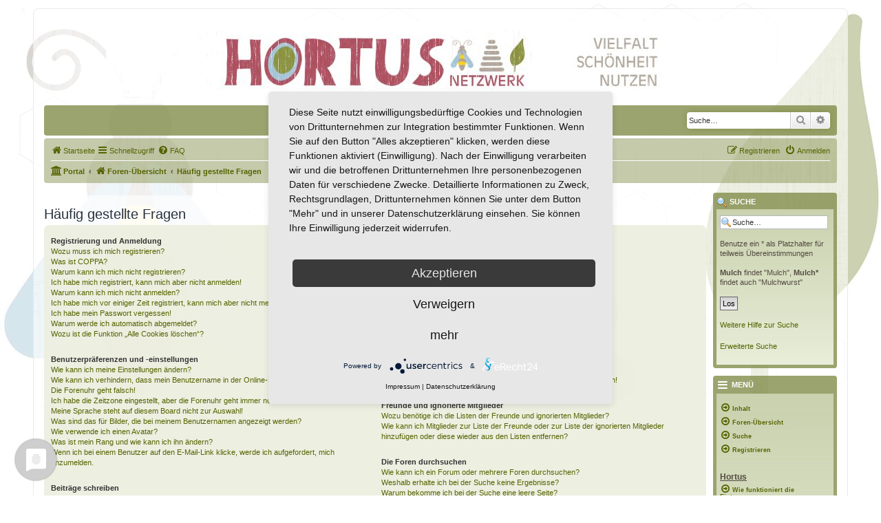

--- FILE ---
content_type: text/html; charset=UTF-8
request_url: https://hortus-netzwerk.de/hortusforum/app.php/help/faq?sid=2f00b450dfbac6a5d938e1cece8f6ab5
body_size: 20429
content:
<!DOCTYPE html>
<html dir="ltr" lang="de">
<script type="application/javascript" src="https://app.usercentrics.eu/latest/main.js" id="VTJVISKU"></script>
<link rel="preconnect" href="//privacy-proxy.usercentrics.eu"> <link rel="preload" href="//privacy-proxy.usercentrics.eu/latest/uc-block.bundle.js" as="script">
<script type="application/javascript" src="https://privacy-proxy.usercentrics.eu/latest/uc-block.bundle.js"></script>
<link rel="preconnect" href="//privacy-proxy.usercentrics.eu">
<link rel="preload" href="//privacy-proxy.usercentrics.eu/latest/uc-block.bundle.js" as="script">
<meta charset="utf-8" />
<meta http-equiv="X-UA-Compatible" content="IE=edge">
<meta name="viewport" content="width=device-width, initial-scale=1" />

<title>hortus-netzwerk.de - Häufig gestellte Fragen</title>

	<link rel="alternate" type="application/atom+xml" title="Feed - hortus-netzwerk.de" href="/hortusforum/app.php/feed?sid=e5018e9598cfe0478af1d9c67c873b62">			<link rel="alternate" type="application/atom+xml" title="Feed - Neue Themen" href="/hortusforum/app.php/feed/topics?sid=e5018e9598cfe0478af1d9c67c873b62">				

<!--
	phpBB style name: prosilver
	Based on style:   prosilver (this is the default phpBB3 style)
	Original author:  Tom Beddard ( http://www.subBlue.com/ )
	Modified by:
-->

<link href="./../../assets/css/font-awesome.min.css?assets_version=188" rel="stylesheet">
<link href="./../../styles/hortus-netzwerk/theme/stylesheet.css?assets_version=188" rel="stylesheet">
<link href="./../../styles/hortus-netzwerk/theme/de/stylesheet.css?assets_version=188" rel="stylesheet">




<!--[if lte IE 9]>
	<link href="./../../styles/hortus-netzwerk/theme/tweaks.css?assets_version=188" rel="stylesheet">
<![endif]-->

<style type="text/css">
    .mention {
        color: #ff0000;
    }
</style>		
<link href="./../../ext/board3/portal/styles/prosilver/theme/portal.css?assets_version=188" rel="stylesheet" media="screen">
<link href="./../../ext/board3/portal/styles/prosilver/theme/portal_all.css?assets_version=188" rel="stylesheet" media="screen">
<link href="./../../ext/board3/portal/styles/prosilver/theme/portal_all_responsive.css?assets_version=188" rel="stylesheet" media="screen">
<link href="./../../ext/paul999/mention/styles/all/theme/mention.css?assets_version=188" rel="stylesheet" media="screen">
<link href="./../../assets/css/font-awesome.min.css?assets_version=188" rel="stylesheet" media="screen">
<link href="./../../ext/stevotvr/flair/styles/all/theme/flair.css?assets_version=188" rel="stylesheet" media="screen">
<link href="./../../ext/vse/abbc3/styles/all/theme/abbc3_common.css?assets_version=188" rel="stylesheet" media="screen">
<link href="./../../ext/vse/lightbox/styles/all/template/lightbox/css/lightbox.min.css?assets_version=188" rel="stylesheet" media="screen">

<!-- Anfang RSB -->
<!-- Einbindung RSB prosilver zusaetzlich eigene css -->
<link href="./../../styles/prosilver/theme/stylesheet.css?assets_version=188" rel="stylesheet" />
<link href="./../../styles/hortus-netzwerk/theme/stylesheet.css?assets_version=188" rel="stylesheet" />
<!-- Ende RSB -->
	<style>
		@media (min-width: 900px) {
						.content img.postimage,
			.attachbox img.postimage {
				max-height: 250px !important;
				max-width: 250px !important;
			}
		}
	</style>
<!-- Matomo -->
<script>
  var _paq = window._paq = window._paq || [];
  /* tracker methods like "setCustomDimension" should be called before "trackPageView" */
  _paq.push(["setCookieDomain", "*.hortus-netzwerk.de"]);
  _paq.push(['trackPageView']);
  _paq.push(['enableLinkTracking']);
  (function() {
    var u="//stats.lonetal.it/";
    _paq.push(['setTrackerUrl', u+'matomo.php']);
    _paq.push(['setSiteId', '7']);
    var d=document, g=d.createElement('script'), s=d.getElementsByTagName('script')[0];
    g.async=true; g.src=u+'matomo.js'; s.parentNode.insertBefore(g,s);
  })();
</script>
<noscript><p><img src="//stats.lonetal.it/matomo.php?idsite=7&amp;rec=1" style="border:0;" alt="" /></p></noscript>
<!-- End Matomo Code -->
</head>
<body id="phpbb" class="nojs notouch section-app/help/faq ltr ">


<div id="wrap" class="wrap">
	<a id="top" class="top-anchor" accesskey="t"></a>
	<div id="page-header">
    <!-- Hortus-Netzwerk Banner -->
		<div><center><a href="https://hortus-netzwerk.de/" target="_blank"><img width="100%" src="https://hortus-netzwerk.de/wp-content/uploads/2018/09/hortus-banner06.png"></a></center></div>			
		<div class="headerbar" role="banner">
				<div class="inner">
									<div id="search-box" class="search-box search-header" role="search">
				<form action="./../../search.php?sid=e5018e9598cfe0478af1d9c67c873b62" method="get" id="search">
				<fieldset>
					<input name="keywords" id="keywords" type="search" maxlength="128" title="Suche nach Wörtern" class="inputbox search tiny" size="20" value="" placeholder="Suche…" />
					<button class="button button-search" type="submit" title="Suche">
						<i class="icon fa-search fa-fw" aria-hidden="true"></i><span class="sr-only">Suche</span>
					</button>
					<a href="./../../search.php?sid=e5018e9598cfe0478af1d9c67c873b62" class="button button-search-end" title="Erweiterte Suche">
						<i class="icon fa-cog fa-fw" aria-hidden="true"></i><span class="sr-only">Erweiterte Suche</span>
					</a>
					<input type="hidden" name="sid" value="e5018e9598cfe0478af1d9c67c873b62" />

				</fieldset>
				</form>
			</div>
						
			</div>
					</div>
				<div class="navbar" role="navigation">
	<div class="inner">

	<ul id="nav-main" class="nav-main linklist" role="menubar">

		<li id="quick-links" class="quick-links dropdown-container responsive-menu" data-skip-responsive="true">
			<a href="https://hortus-netzwerk.de"  title="Startseite" role="menuitem">
				<i class="icon fa-home fa-fw" aria-hidden="true"></i><span>Startseite</span>
			</a>
			<a href="#" class="dropdown-trigger">
				<i class="icon fa-bars fa-fw" aria-hidden="true"></i><span>Schnellzugriff</span>
			</a>
			<div class="dropdown">
				<div class="pointer"><div class="pointer-inner"></div></div>
				<ul class="dropdown-contents" role="menu">
					
											<li class="separator"></li>
																									<li>
								<a href="./../../search.php?search_id=unanswered&amp;sid=e5018e9598cfe0478af1d9c67c873b62" role="menuitem">
									<i class="icon fa-file-o fa-fw icon-gray" aria-hidden="true"></i><span>Unbeantwortete Themen</span>
								</a>
							</li>
							<li>
								<a href="./../../search.php?search_id=active_topics&amp;sid=e5018e9598cfe0478af1d9c67c873b62" role="menuitem">
									<i class="icon fa-file-o fa-fw icon-blue" aria-hidden="true"></i><span>Aktive Themen</span>
								</a>
							</li>
							<li class="separator"></li>
							<li>
								<a href="./../../search.php?sid=e5018e9598cfe0478af1d9c67c873b62" role="menuitem">
									<i class="icon fa-search fa-fw" aria-hidden="true"></i><span>Suche</span>
								</a>
							</li>
					
										<li class="separator"></li>

									</ul>
			</div>
		</li>

				<li data-skip-responsive="true">
			<a href="/hortusforum/app.php/help/faq?sid=e5018e9598cfe0478af1d9c67c873b62" rel="help" title="Häufig gestellte Fragen" role="menuitem">
				<i class="icon fa-question-circle fa-fw" aria-hidden="true"></i><span>FAQ</span>
			</a>
		</li>
						
			<li class="rightside"  data-skip-responsive="true">
			<a href="./../../ucp.php?mode=login&amp;redirect=app.php%2Fhelp%2Ffaq&amp;sid=e5018e9598cfe0478af1d9c67c873b62" title="Anmelden" accesskey="x" role="menuitem">
				<i class="icon fa-power-off fa-fw" aria-hidden="true"></i><span>Anmelden</span>
			</a>
		</li>
					<li class="rightside" data-skip-responsive="true">
				<a href="./../../ucp.php?mode=register&amp;sid=e5018e9598cfe0478af1d9c67c873b62" role="menuitem">
					<i class="icon fa-pencil-square-o  fa-fw" aria-hidden="true"></i><span>Registrieren</span>
				</a>
			</li>
						</ul>

	<ul id="nav-breadcrumbs" class="nav-breadcrumbs linklist navlinks" role="menubar">
				
		
		<li class="breadcrumbs" itemscope itemtype="https://schema.org/BreadcrumbList">

			
			<span class="crumb"><a href="/hortusforum/app.php/portal?sid=e5018e9598cfe0478af1d9c67c873b62" data-navbar-reference="portal"><i class="icon fa-university fa-fw" aria-hidden="true"></i><span>Portal</span></a></span>				<span class="crumb" itemtype="https://schema.org/ListItem" itemprop="itemListElement" itemscope><a itemprop="item" href="./../../index.php?sid=e5018e9598cfe0478af1d9c67c873b62" accesskey="h" data-navbar-reference="index"><i class="icon fa-home fa-fw"></i><span itemprop="name">Foren-Übersicht</span></a><meta itemprop="position" content="1" /></span>

											
								<span class="crumb" itemtype="https://schema.org/ListItem" itemprop="itemListElement" itemscope><a itemprop="item" href="/hortusforum/app.php/help/faq?sid=e5018e9598cfe0478af1d9c67c873b62"><span itemprop="name">Häufig gestellte Fragen</span></a><meta itemprop="position" content="2" /></span>
							
					</li>

		
					<li class="rightside responsive-search">
				<a href="./../../search.php?sid=e5018e9598cfe0478af1d9c67c873b62" title="Zeigt die erweiterten Suchoptionen an" role="menuitem">
					<i class="icon fa-search fa-fw" aria-hidden="true"></i><span class="sr-only">Suche</span>
				</a>
			</li>
			</ul>

	</div>
</div>
	</div>

	<div id="portal-page-body">
<div id="portal-body">
<div class="portal-body-wrapper">
	<!-- Config for the left and right blocks //-->

<!-- Config for the center blocks //-->

<!-- Config for compact blocks //-->

<!-- Images-URL //-->

<!-- Vertical distance between left/right and center Blocks -->


<!-- show Icons in left/right Blocks? 0=no 1=yes -->

<!-- postbody top (default 1 by prosilver) 0=no 1=yes -->

<!-- override the column width settings of the ACP for this style? 0=no 1=yes -->

<!-- override the column width settings of the ACP - set the width if enabled -->
	<div class="portal-body-center" style="margin: 0 180px 0 -10px; padding: 0 10px;">

	<a id="start_here" class="anchor"></a>
	<div id="page-body" class="page-body" role="main">
		
		
<h2 class="faq-title">Häufig gestellte Fragen</h2>


<div class="panel bg1" id="faqlinks">
	<div class="inner">
		<div class="column1">
					
			<dl class="faq">
				<dt><strong>Registrierung und Anmeldung</strong></dt>
									<dd><a href="#f0r0">Wozu muss ich mich registrieren?</a></dd>
									<dd><a href="#f0r1">Was ist COPPA?</a></dd>
									<dd><a href="#f0r2">Warum kann ich mich nicht registrieren?</a></dd>
									<dd><a href="#f0r3">Ich habe mich registriert, kann mich aber nicht anmelden!</a></dd>
									<dd><a href="#f0r4">Warum kann ich mich nicht anmelden?</a></dd>
									<dd><a href="#f0r5">Ich habe mich vor einiger Zeit registriert, kann mich aber nicht mehr anmelden?!</a></dd>
									<dd><a href="#f0r6">Ich habe mein Passwort vergessen!</a></dd>
									<dd><a href="#f0r7">Warum werde ich automatisch abgemeldet?</a></dd>
									<dd><a href="#f0r8">Wozu ist die Funktion „Alle Cookies löschen“?</a></dd>
							</dl>
					
			<dl class="faq">
				<dt><strong>Benutzerpräferenzen und -einstellungen</strong></dt>
									<dd><a href="#f1r0">Wie kann ich meine Einstellungen ändern?</a></dd>
									<dd><a href="#f1r1">Wie kann ich verhindern, dass mein Benutzername in der Online-Liste auftaucht?</a></dd>
									<dd><a href="#f1r2">Die Forenuhr geht falsch!</a></dd>
									<dd><a href="#f1r3">Ich habe die Zeitzone eingestellt, aber die Forenuhr geht immer noch falsch!</a></dd>
									<dd><a href="#f1r4">Meine Sprache steht auf diesem Board nicht zur Auswahl!</a></dd>
									<dd><a href="#f1r5">Was sind das für Bilder, die bei meinem Benutzernamen angezeigt werden?</a></dd>
									<dd><a href="#f1r6">Wie verwende ich einen Avatar?</a></dd>
									<dd><a href="#f1r7">Was ist mein Rang und wie kann ich ihn ändern?</a></dd>
									<dd><a href="#f1r8">Wenn ich bei einem Benutzer auf den E-Mail-Link klicke, werde ich aufgefordert, mich anzumelden.</a></dd>
							</dl>
					
			<dl class="faq">
				<dt><strong>Beiträge schreiben</strong></dt>
									<dd><a href="#f2r0">Wie erstelle ich ein neues Thema oder eine Antwort?</a></dd>
									<dd><a href="#f2r1">Wie kann ich einen Beitrag bearbeiten oder löschen?</a></dd>
									<dd><a href="#f2r2">Wie kann ich meinem Beitrag eine Signatur anfügen?</a></dd>
									<dd><a href="#f2r3">Wie kann ich eine Umfrage erstellen?</a></dd>
									<dd><a href="#f2r4">Wieso kann ich nicht mehr Antwortmöglichkeiten erstellen?</a></dd>
									<dd><a href="#f2r5">Wie bearbeite oder lösche ich eine Umfrage?</a></dd>
									<dd><a href="#f2r6">Warum kann ich auf bestimmte Foren nicht zugreifen?</a></dd>
									<dd><a href="#f2r7">Weshalb kann ich keine Dateianhänge anfügen?</a></dd>
									<dd><a href="#f2r8">Weshalb wurde ich verwarnt?</a></dd>
									<dd><a href="#f2r9">Wie kann ich Beiträge den Moderatoren melden?</a></dd>
									<dd><a href="#f2r10">Was bewirkt die „Speichern“-Schaltfläche beim Schreiben eines Beitrags?</a></dd>
									<dd><a href="#f2r11">Warum muss mein Beitrag erst freigegeben werden?</a></dd>
									<dd><a href="#f2r12">Wie markiere ich ein Thema als neu?</a></dd>
							</dl>
					
			<dl class="faq">
				<dt><strong>Textformatierung und Thementypen</strong></dt>
									<dd><a href="#f3r0">Was ist BBCode?</a></dd>
									<dd><a href="#f3r1">Kann ich HTML benutzen?</a></dd>
									<dd><a href="#f3r2">Was sind Smileys?</a></dd>
									<dd><a href="#f3r3">Kann ich Bilder in meine Beiträge einfügen?</a></dd>
									<dd><a href="#f3r4">Was sind globale Bekanntmachungen?</a></dd>
									<dd><a href="#f3r5">Was sind Bekanntmachungen?</a></dd>
									<dd><a href="#f3r6">Was sind wichtige Themen?</a></dd>
									<dd><a href="#f3r7">Was sind geschlossene Themen?</a></dd>
									<dd><a href="#f3r8">Was sind Themen-Symbole?</a></dd>
							</dl>
									</div>

				<div class="column2">
			
			<dl class="faq">
				<dt><strong>Benutzer-Stufen und Gruppen</strong></dt>
									<dd><a href="#f4r0">Was sind Administratoren?</a></dd>
									<dd><a href="#f4r1">Was sind Moderatoren?</a></dd>
									<dd><a href="#f4r2">Was sind Benutzergruppen?</a></dd>
									<dd><a href="#f4r3">Wo finde ich die Benutzergruppen und wie trete ich ihnen bei?</a></dd>
									<dd><a href="#f4r4">Wie werde ich Gruppenleiter?</a></dd>
									<dd><a href="#f4r5">Weshalb werden verschiedene Benutzergruppen farbig dargestellt?</a></dd>
									<dd><a href="#f4r6">Was ist eine Hauptgruppe?</a></dd>
									<dd><a href="#f4r7">Was bedeutet der „Das Team“-Link auf der Startseite?</a></dd>
							</dl>
					
			<dl class="faq">
				<dt><strong>Private Nachrichten</strong></dt>
									<dd><a href="#f5r0">Ich kann keine Privaten Nachrichten verschicken!</a></dd>
									<dd><a href="#f5r1">Ich bekomme ständig unerwünschte Private Nachrichten!</a></dd>
									<dd><a href="#f5r2">Ich habe eine Spam-E-Mail von einem Mitglied dieses Forums erhalten!</a></dd>
							</dl>
					
			<dl class="faq">
				<dt><strong>Freunde und ignorierte Mitglieder</strong></dt>
									<dd><a href="#f6r0">Wozu benötige ich die Listen der Freunde und ignorierten Mitglieder?</a></dd>
									<dd><a href="#f6r1">Wie kann ich Mitglieder zur Liste der Freunde oder zur Liste der ignorierten Mitglieder hinzufügen oder diese wieder aus den Listen entfernen?</a></dd>
							</dl>
					
			<dl class="faq">
				<dt><strong>Die Foren durchsuchen</strong></dt>
									<dd><a href="#f7r0">Wie kann ich ein Forum oder mehrere Foren durchsuchen?</a></dd>
									<dd><a href="#f7r1">Weshalb erhalte ich bei der Suche keine Ergebnisse?</a></dd>
									<dd><a href="#f7r2">Warum bekomme ich bei der Suche eine leere Seite?</a></dd>
									<dd><a href="#f7r3">Wie kann ich nach Mitgliedern suchen?</a></dd>
									<dd><a href="#f7r4">Wie kann ich meine eigenen Beiträge und Themen finden?</a></dd>
							</dl>
					
			<dl class="faq">
				<dt><strong>Abonnements und Lesezeichen</strong></dt>
									<dd><a href="#f8r0">Was ist der Unterschied zwischen einem Lesezeichen und einem Abonnements für ein Thema oder Forum?</a></dd>
									<dd><a href="#f8r1">Wie kann ich ein Lesezeichen auf ein Thema setzen oder ein Thema abonnieren?</a></dd>
									<dd><a href="#f8r2">Wie kann ich ein Forum abonnieren?</a></dd>
									<dd><a href="#f8r3">Wie deaktiviere ich meine Abonnements?</a></dd>
							</dl>
					
			<dl class="faq">
				<dt><strong>Dateianhänge</strong></dt>
									<dd><a href="#f9r0">Welche Dateianhänge sind in diesem Forum zulässig?</a></dd>
									<dd><a href="#f9r1">Kann ich eine Übersicht all meiner Dateianhänge erhalten?</a></dd>
							</dl>
					
			<dl class="faq">
				<dt><strong>phpBB betreffende Fragen</strong></dt>
									<dd><a href="#f10r0">Wer hat diese Forensoftware entwickelt?</a></dd>
									<dd><a href="#f10r1">Warum ist Funktion x oder y nicht enthalten?</a></dd>
									<dd><a href="#f10r2">An wen soll ich mich wenden, falls es Beschwerden oder juristische Anfragen zu diesem Forum gibt?</a></dd>
									<dd><a href="#f10r3">Wie kann ich einen Administrator des Boards kontaktieren?</a></dd>
							</dl>
				</div>
	</div>
</div>

	<div class="panel bg2">
		<div class="inner">

		<div class="content">
			<h2 class="faq-title">Registrierung und Anmeldung</h2>
							<dl class="faq">
					<dt id="f0r0"><strong>Wozu muss ich mich registrieren?</strong></dt>
					<dd>Eine Registrierung ist nicht unbedingt zwingend. Die Board-Administration dieses Forums entscheidet, ob du registriert sein musst, um Beiträge zu schreiben. Auf jeden Fall erhältst du als registriertes Mitglied Zugriff auf zusätzliche Funktionen, die Gästen nicht zur Verfügung stehen: zum Beispiel Avatarbilder, Private Nachrichten, E-Mail-Versand an andere Mitglieder, Beitritt zu Benutzergruppen und so weiter. Wir empfehlen dir eine Anmeldung, da sie schnell erledigt ist und dir zahlreiche Vorteile bietet.</dd>
				</dl>
				<a href="#faqlinks" class="top">
					<i class="icon fa-chevron-circle-up fa-fw icon-gray" aria-hidden="true"></i><span>Nach oben</span>
				</a>
				<hr class="dashed" />							<dl class="faq">
					<dt id="f0r1"><strong>Was ist COPPA?</strong></dt>
					<dd>COPPA, ausgeschrieben Children’s Online Privacy Protection Act of 1998 (deutsch: Gesetz zum Schutz der Privatsphäre von Kindern im Internet von 1998) ist ein Gesetz in den USA, welches festlegt, dass Websites, die möglicherweise persönliche Daten von Kindern unter 13 Jahren erheben, hierzu die Zustimmung der Eltern beziehungsweise des oder der Erziehungsberechtigten benötigen. Wenn du dir unsicher bist, ob dies auf dich oder die Website, auf der du dich zu registrieren versuchst, zutrifft, ziehe einen rechtlichen Beistand zu Rate. Bitte beachte, dass phpBB Limited und der Besitzer dieses Boards keine Rechtsberatung anbieten kann und nicht die Anlaufstelle für Rechtsangelegenheiten jeglicher Art ist; außer solchen, die unter der Frage „An wen soll ich mich wenden, falls es Beschwerden oder juristische Anfragen zu diesem Forum gibt?“ behandelt werden.</dd>
				</dl>
				<a href="#faqlinks" class="top">
					<i class="icon fa-chevron-circle-up fa-fw icon-gray" aria-hidden="true"></i><span>Nach oben</span>
				</a>
				<hr class="dashed" />							<dl class="faq">
					<dt id="f0r2"><strong>Warum kann ich mich nicht registrieren?</strong></dt>
					<dd>Es kann sein, dass die Board-Administration die Registrierung komplett ausgeschaltet hat, damit sich keine neuen Benutzer mehr anmelden können. Es könnte auch sein, dass deine IP-Adresse oder der Benutzername, mit dem du dich registrieren möchtest, gesperrt wurden. Um Hilfe zu erhalten, wende dich an die Board-Administration.</dd>
				</dl>
				<a href="#faqlinks" class="top">
					<i class="icon fa-chevron-circle-up fa-fw icon-gray" aria-hidden="true"></i><span>Nach oben</span>
				</a>
				<hr class="dashed" />							<dl class="faq">
					<dt id="f0r3"><strong>Ich habe mich registriert, kann mich aber nicht anmelden!</strong></dt>
					<dd>Überprüfe zuerst, ob du den richtigen Benutzernamen und das richtige Passwort eingegeben hast. Wenn diese stimmen, dann gibt es zwei Möglichkeiten. Wenn <a href="#f07">COPPA</a> aktiviert ist und du angegeben hast, dass du unter 13 Jahre alt bist, musst du bzw. einer deiner Eltern oder deiner Erziehungsberechtigten den Anweisungen folgen, die du erhalten hast. Wenn dies nicht der Fall ist, muss dein Benutzerkonto vielleicht aktiviert werden. Bei einigen Boards müssen alle neu angemeldeten Mitglieder erst freigeschaltet werden – entweder musst du dies selbst erledigen oder ein Administrator. Bei der Registrierung wurde dir mitgeteilt, ob eine Aktivierung nötig ist oder nicht. Wenn du eine E-Mail erhalten hast, folge den dort enthaltenen Anweisungen. Ansonsten prüfe, ob du deine E-Mail-Adresse korrekt eingegeben hast oder die E-Mail von einem Spam-Filter blockiert wurde. Wenn du dir sicher bist, dass deine E-Mail-Adresse korrekt eingegeben wurde, dann kontaktiere einen Administrator.</dd>
				</dl>
				<a href="#faqlinks" class="top">
					<i class="icon fa-chevron-circle-up fa-fw icon-gray" aria-hidden="true"></i><span>Nach oben</span>
				</a>
				<hr class="dashed" />							<dl class="faq">
					<dt id="f0r4"><strong>Warum kann ich mich nicht anmelden?</strong></dt>
					<dd>Dafür gibt es viele mögliche Gründe. Prüfe zunächst, ob dein Benutzername und dein Passwort richtig sind. Wenn dies der Fall ist, wende dich an einen Board-Administrator, um sicherzugehen, dass du nicht gesperrt wurdest. Es ist ebenfalls möglich, dass ein Konfigurationsproblem mit der Website vorliegt, welches ein Administrator lösen muss.</dd>
				</dl>
				<a href="#faqlinks" class="top">
					<i class="icon fa-chevron-circle-up fa-fw icon-gray" aria-hidden="true"></i><span>Nach oben</span>
				</a>
				<hr class="dashed" />							<dl class="faq">
					<dt id="f0r5"><strong>Ich habe mich vor einiger Zeit registriert, kann mich aber nicht mehr anmelden?!</strong></dt>
					<dd>Es kann sein, dass ein Administrator dein Benutzerkonto aus verschieden Gründen deaktiviert oder gelöscht hat. Außerdem löschen viele Boards regelmäßig Benutzer, die für längere Zeit keine Beiträge geschrieben haben, um die Datenbankgröße zu verringern. Registriere dich einfach erneut und nimm aktiv an den Diskussionen teil!</dd>
				</dl>
				<a href="#faqlinks" class="top">
					<i class="icon fa-chevron-circle-up fa-fw icon-gray" aria-hidden="true"></i><span>Nach oben</span>
				</a>
				<hr class="dashed" />							<dl class="faq">
					<dt id="f0r6"><strong>Ich habe mein Passwort vergessen!</strong></dt>
					<dd>Das ist nicht schlimm! Wir können dir zwar dein altes Passwort nicht wieder mitteilen, du kannst es jedoch zurücksetzen. Dies machst du, indem du auf der Anmelde-Seite auf „Ich habe mein Passwort vergessen“ klickst und den Anweisungen folgst. So solltest du dich schnell wieder anmelden können.<br />Solltest du trotzdem nicht in der Lage sein, dein Passwort zurückzusetzen, so wende dich an die Board-Administration.</dd>
				</dl>
				<a href="#faqlinks" class="top">
					<i class="icon fa-chevron-circle-up fa-fw icon-gray" aria-hidden="true"></i><span>Nach oben</span>
				</a>
				<hr class="dashed" />							<dl class="faq">
					<dt id="f0r7"><strong>Warum werde ich automatisch abgemeldet?</strong></dt>
					<dd>Wenn du beim Anmelden das Kontrollkästchen „Angemeldet bleiben“ nicht auswählst, wirst du nur für eine Sitzung angemeldet. Dies verhindert den Missbrauch deines Benutzerkontos durch einen Dritten. Um angemeldet zu bleiben, kannst du das Kästchen „Angemeldet bleiben“ beim Anmelden auswählen. Dies ist nicht empfehlenswert, wenn du dich an einem öffentlichen Computer, zum Beispiel in einem Internetcafé, befindest. Wenn diese Option nicht zur Verfügung steht, dann wurde sie vermutlich von der Board-Administration ausgeschaltet.</dd>
				</dl>
				<a href="#faqlinks" class="top">
					<i class="icon fa-chevron-circle-up fa-fw icon-gray" aria-hidden="true"></i><span>Nach oben</span>
				</a>
				<hr class="dashed" />							<dl class="faq">
					<dt id="f0r8"><strong>Wozu ist die Funktion „Alle Cookies löschen“?</strong></dt>
					<dd>„Alle Cookies löschen“ löscht die Cookies, die phpBB erstellt hat und die dafür sorgen, dass du im Forum angemeldet bleibst. Außerdem ermöglichen Cookies einige Funktionen, wie beispielsweise den „Gelesen“-Status – sofern sie von der Board-Administration aktiviert wurden. Wenn du Probleme bei der An- oder Abmeldung hast, kann es helfen, wenn du die Cookies löscht.</dd>
				</dl>
				<a href="#faqlinks" class="top">
					<i class="icon fa-chevron-circle-up fa-fw icon-gray" aria-hidden="true"></i><span>Nach oben</span>
				</a>
									</div>

		</div>
	</div>
	<div class="panel bg1">
		<div class="inner">

		<div class="content">
			<h2 class="faq-title">Benutzerpräferenzen und -einstellungen</h2>
							<dl class="faq">
					<dt id="f1r0"><strong>Wie kann ich meine Einstellungen ändern?</strong></dt>
					<dd>Wenn du dich registriert hast, werden alle deine Einstellungen in der Datenbank des Boards gespeichert. Um diese zu ändern, gehe in den „Persönlichen Bereich“; der Link dazu wird meist oben auf der Seite angezeigt, wenn du auf deinen Benutzernamen klickst. Dort kannst du alle deine Einstellungen ändern.</dd>
				</dl>
				<a href="#faqlinks" class="top">
					<i class="icon fa-chevron-circle-up fa-fw icon-gray" aria-hidden="true"></i><span>Nach oben</span>
				</a>
				<hr class="dashed" />							<dl class="faq">
					<dt id="f1r1"><strong>Wie kann ich verhindern, dass mein Benutzername in der Online-Liste auftaucht?</strong></dt>
					<dd>In deinem persönlichen Bereich findest du in den Einstellungen eine Option „Meinen Online-Status während dieser Sitzung verbergen“. Wenn du diese Option einschaltest, können nur Administratoren, Moderatoren und du selbst deinen Online-Status sehen. Du wirst dann als unsichtbarer Besucher gezählt.</dd>
				</dl>
				<a href="#faqlinks" class="top">
					<i class="icon fa-chevron-circle-up fa-fw icon-gray" aria-hidden="true"></i><span>Nach oben</span>
				</a>
				<hr class="dashed" />							<dl class="faq">
					<dt id="f1r2"><strong>Die Forenuhr geht falsch!</strong></dt>
					<dd>Möglicherweise entspricht die angezeigte Zeit nicht deiner eigenen Zeitzone. In diesem Fall solltest du im „Persönlichen Bereich“ die für dich passende Zeitzone (Mitteleuropäische Zeit, ...) festlegen. Die Zeitzone kann dabei nur von registrierten Benutzern geändert werden. Wenn du noch nicht registriert bist, ist dies ein guter Grund, dies jetzt zu tun.</dd>
				</dl>
				<a href="#faqlinks" class="top">
					<i class="icon fa-chevron-circle-up fa-fw icon-gray" aria-hidden="true"></i><span>Nach oben</span>
				</a>
				<hr class="dashed" />							<dl class="faq">
					<dt id="f1r3"><strong>Ich habe die Zeitzone eingestellt, aber die Forenuhr geht immer noch falsch!</strong></dt>
					<dd>Wenn du dir sicher bist, dass du die Zeitzone richtig eingestellt hast und die Zeit trotzdem noch falsch ist, geht die Uhr des Servers vermutlich falsch. Kontaktiere einen Administrator, damit er das Problem beheben kann.</dd>
				</dl>
				<a href="#faqlinks" class="top">
					<i class="icon fa-chevron-circle-up fa-fw icon-gray" aria-hidden="true"></i><span>Nach oben</span>
				</a>
				<hr class="dashed" />							<dl class="faq">
					<dt id="f1r4"><strong>Meine Sprache steht auf diesem Board nicht zur Auswahl!</strong></dt>
					<dd>Meist hat die Board-Administration entweder deine Sprache nicht installiert oder niemand hat das Forum bislang in deine Sprache übersetzt. Frage ggf. einen Board-Administrator, ob er das Sprachpaket, das du benötigst, installieren kann. Falls es noch nicht existiert, würden wir uns freuen, wenn du es übersetzen würdest. Weitere Informationen dazu können auf der Website von <a href="https://www.phpbb.com/">phpBB Limited</a> oder auf <a href="https://www.phpbb.de/">phpBB.de</a> gefunden werden.</dd>
				</dl>
				<a href="#faqlinks" class="top">
					<i class="icon fa-chevron-circle-up fa-fw icon-gray" aria-hidden="true"></i><span>Nach oben</span>
				</a>
				<hr class="dashed" />							<dl class="faq">
					<dt id="f1r5"><strong>Was sind das für Bilder, die bei meinem Benutzernamen angezeigt werden?</strong></dt>
					<dd>In der Beitragsansicht können zwei Bilder bei deinem Benutzernamen stehen. Eines dieser Bilder ist meist mit deinem Rang verknüpft: Oft sind dies Sterne, Kästchen oder Punkte, die deine Beitragszahl oder deinen Status im Forum angeben. Das andere, meist größere, Bild wird auch als „Avatar“ bezeichnet. Es handelt sich hierbei in der Regel um ein persönliches Bild, welches von Benutzer zu Benutzer unterschiedlich ist.</dd>
				</dl>
				<a href="#faqlinks" class="top">
					<i class="icon fa-chevron-circle-up fa-fw icon-gray" aria-hidden="true"></i><span>Nach oben</span>
				</a>
				<hr class="dashed" />							<dl class="faq">
					<dt id="f1r6"><strong>Wie verwende ich einen Avatar?</strong></dt>
					<dd>In deinem persönlichen Bereich kannst du unter „Profil“ einen Avatar über eine der folgenden vier Methoden hinzufügen: Gravatar, Galerie, Remote oder Hochladen. Die Board-Administration kann bestimmen, ob und wie die Benutzer Avatare benutzen können. Wenn du keinen Avatar benutzen kannst, solltest du die Board-Administration kontaktieren.</dd>
				</dl>
				<a href="#faqlinks" class="top">
					<i class="icon fa-chevron-circle-up fa-fw icon-gray" aria-hidden="true"></i><span>Nach oben</span>
				</a>
				<hr class="dashed" />							<dl class="faq">
					<dt id="f1r7"><strong>Was ist mein Rang und wie kann ich ihn ändern?</strong></dt>
					<dd>Ränge, die unter deinem Benutzernamen stehen, zeigen an, wie viele Beiträge du bislang erstellt hast oder identifizieren bestimmte Benutzer wie Moderatoren und Administratoren. Normalerweise kannst du den Wortlaut eines Ranges nicht direkt ändern, da sie von der Board-Administration festgelegt wurden. Bitte schreibe keine sinnlosen Beiträge, nur um deinen Rang zu erhöhen — die meisten Boards dulden dieses Verhalten nicht und ein Moderator oder Administrator wird deinen Rang unter Umständen einfach wieder zurücksetzen.</dd>
				</dl>
				<a href="#faqlinks" class="top">
					<i class="icon fa-chevron-circle-up fa-fw icon-gray" aria-hidden="true"></i><span>Nach oben</span>
				</a>
				<hr class="dashed" />							<dl class="faq">
					<dt id="f1r8"><strong>Wenn ich bei einem Benutzer auf den E-Mail-Link klicke, werde ich aufgefordert, mich anzumelden.</strong></dt>
					<dd>Nur registrierte Benutzer dürfen die foreninterne E-Mail-Funktion für Nachrichten an andere Benutzer nutzen, falls diese von der Board-Administration freigeschaltet wurde. Diese Maßnahme soll den Missbrauch dieses Systems durch Gäste verhindern.</dd>
				</dl>
				<a href="#faqlinks" class="top">
					<i class="icon fa-chevron-circle-up fa-fw icon-gray" aria-hidden="true"></i><span>Nach oben</span>
				</a>
									</div>

		</div>
	</div>
	<div class="panel bg2">
		<div class="inner">

		<div class="content">
			<h2 class="faq-title">Beiträge schreiben</h2>
							<dl class="faq">
					<dt id="f2r0"><strong>Wie erstelle ich ein neues Thema oder eine Antwort?</strong></dt>
					<dd>Um ein neues Thema in einem Forum zu eröffnen, musst du auf „Neues Thema“ klicken. Um auf einen Beitrag zu antworten, musst du auf „Antworten“ klicken. Es könnte sein, dass eine Registrierung erforderlich ist, bevor du einen Beitrag schreiben kannst. Deine Berechtigungen sind jeweils am Ende der Foren- und der Beitragsansicht aufgelistet. Z.&nbsp;B. „Du darfst neue Themen erstellen“, „Du darfst Dateianhänge erstellen“ usw.</dd>
				</dl>
				<a href="#faqlinks" class="top">
					<i class="icon fa-chevron-circle-up fa-fw icon-gray" aria-hidden="true"></i><span>Nach oben</span>
				</a>
				<hr class="dashed" />							<dl class="faq">
					<dt id="f2r1"><strong>Wie kann ich einen Beitrag bearbeiten oder löschen?</strong></dt>
					<dd>Wenn du nicht Administrator oder Moderator bist, kannst du nur deine eigenen Beiträge bearbeiten oder löschen. Du kannst einen Beitrag bearbeiten, indem du das „Ändere Beitrag“-Symbol für den entsprechenden Beitrag anklickst; eventuell ist dies nur für einen begrenzten Zeitraum nach seiner Erstellung möglich. Wenn bereits jemand auf deinen Beitrag geantwortet hat, wird dein Beitrag in der Themenansicht als überarbeitet gekennzeichnet. Es wird sowohl die Anzahl als auch der letzte Zeitpunkt der Bearbeitungen angezeigt. Dieser Hinweis erscheint nicht, wenn noch niemand auf deinen Beitrag geantwortet hat oder wenn ein Administrator oder Moderator deinen Beitrag überarbeitet hat. Diese können jedoch, falls sie es für nötig halten, eine Notiz hinterlassen, warum dein Beitrag überarbeitet wurde. Bitte beachte, dass normale Benutzer einen Beitrag nicht löschen können, wenn bereits jemand darauf geantwortet hat.</dd>
				</dl>
				<a href="#faqlinks" class="top">
					<i class="icon fa-chevron-circle-up fa-fw icon-gray" aria-hidden="true"></i><span>Nach oben</span>
				</a>
				<hr class="dashed" />							<dl class="faq">
					<dt id="f2r2"><strong>Wie kann ich meinem Beitrag eine Signatur anfügen?</strong></dt>
					<dd>Um eine Signatur an deinen Beitrag anzufügen, musst du zunächst eine solche in den Einstellungen in deinem persönlichen Bereich entwerfen. Nachdem du die Signatur erstellt und gespeichert hast, kannst du in jedem Beitrag das Kästchen „Signatur anhängen“ aktivieren. Du kannst eine Signatur auch hinzufügen, indem du in deinem persönlichen Bereich das standardmäßige Anhängen deiner Signatur aktivierst. Wenn du einen einzelnen Beitrag dennoch ohne Signatur verfassen möchtest, so kannst du dort einfach das Kontrollkästchen „Signatur anhängen“ wieder deaktivieren.</dd>
				</dl>
				<a href="#faqlinks" class="top">
					<i class="icon fa-chevron-circle-up fa-fw icon-gray" aria-hidden="true"></i><span>Nach oben</span>
				</a>
				<hr class="dashed" />							<dl class="faq">
					<dt id="f2r3"><strong>Wie kann ich eine Umfrage erstellen?</strong></dt>
					<dd>Wenn du ein neues Thema eröffnest oder den ersten Beitrag eines Themas bearbeitest, findest du ein Register „Umfrage erstellen“ unterhalb des Formulars zur Beitragserstellung. Solltest du diesen Bereich nicht sehen können, so hast du wahrscheinlich nicht die Berechtigung, Umfragen zu erstellen. Du solltest einen Titel und mindestens zwei Antwortmöglichkeiten in die entsprechenden Felder eingeben und dabei sicherstellen, dass jede Antwortmöglichkeit in einer eigenen Zeile steht. Du kannst auch unter „Auswahlmöglichkeiten pro Benutzer“ festlegen, wie viele Optionen ein Benutzer auswählen kann, welches Zeitlimit für die Umfrage gilt (0 bedeutet dabei eine zeitlich unbegrenzte Umfrage) und schließlich, ob die Benutzer ihre Stimme ändern können.</dd>
				</dl>
				<a href="#faqlinks" class="top">
					<i class="icon fa-chevron-circle-up fa-fw icon-gray" aria-hidden="true"></i><span>Nach oben</span>
				</a>
				<hr class="dashed" />							<dl class="faq">
					<dt id="f2r4"><strong>Wieso kann ich nicht mehr Antwortmöglichkeiten erstellen?</strong></dt>
					<dd>Die maximal zulässige Anzahl von Antwortmöglichkeiten wird durch die Board-Administration festgelegt. Wenn du glaubst, mehr Antwortmöglichkeiten als zugelassen zu benötigen, kontaktiere einen Administrator.</dd>
				</dl>
				<a href="#faqlinks" class="top">
					<i class="icon fa-chevron-circle-up fa-fw icon-gray" aria-hidden="true"></i><span>Nach oben</span>
				</a>
				<hr class="dashed" />							<dl class="faq">
					<dt id="f2r5"><strong>Wie bearbeite oder lösche ich eine Umfrage?</strong></dt>
					<dd>Wie bei den Beiträgen können Umfragen nur vom ursprünglichen Verfasser, einem Moderator oder einem Administrator bearbeitet werden. Um eine Umfrage zu bearbeiten, ändere den ersten Beitrag des Themas; dieser ist immer mit der Umfrage verknüpft. Wenn niemand eine Stimme abgegeben hat, dann können Benutzer die Umfrage löschen oder die Umfrageoption bearbeiten. Sollte allerdings schon ein Benutzer abgestimmt haben, so kann die Umfrage nur noch von Moderatoren oder Administratoren geändert oder gelöscht werden. Dadurch soll die Manipulation von laufenden Umfragen verhindert werden.</dd>
				</dl>
				<a href="#faqlinks" class="top">
					<i class="icon fa-chevron-circle-up fa-fw icon-gray" aria-hidden="true"></i><span>Nach oben</span>
				</a>
				<hr class="dashed" />							<dl class="faq">
					<dt id="f2r6"><strong>Warum kann ich auf bestimmte Foren nicht zugreifen?</strong></dt>
					<dd>Manche Foren können bestimmten Benutzern oder Gruppen vorbehalten sein. Um diese einzusehen, Beiträge zu lesen, zu schreiben oder andere Vorgänge durchzuführen, brauchst du möglicherweise besondere Berechtigungen. Frage einen Moderator oder Administrator nach entsprechenden Berechtigungen.</dd>
				</dl>
				<a href="#faqlinks" class="top">
					<i class="icon fa-chevron-circle-up fa-fw icon-gray" aria-hidden="true"></i><span>Nach oben</span>
				</a>
				<hr class="dashed" />							<dl class="faq">
					<dt id="f2r7"><strong>Weshalb kann ich keine Dateianhänge anfügen?</strong></dt>
					<dd>Rechte für Dateianhänge können für Foren, Gruppen und einzelne Benutzer vergeben werden. Die Board-Administration hat es möglicherweise nicht erlaubt, Dateianhänge in dem Forum anzufügen, in dem du deinen Beitrag verfassen möchtest, oder nur bestimmte Gruppen dürfen Dateien hochladen. Du kannst einen Administrator kontaktieren, falls du dir nicht sicher bist, wieso du keine Dateianhänge anfügen kannst.</dd>
				</dl>
				<a href="#faqlinks" class="top">
					<i class="icon fa-chevron-circle-up fa-fw icon-gray" aria-hidden="true"></i><span>Nach oben</span>
				</a>
				<hr class="dashed" />							<dl class="faq">
					<dt id="f2r8"><strong>Weshalb wurde ich verwarnt?</strong></dt>
					<dd>In jedem Board gibt es eigene Regeln, die meistens von der Administration festgelegt werden. Wenn du gegen eine dieser Regeln verstoßen hast, kann sie dir eine Verwarnung erteilen. Bitte beachte, dass dies die Entscheidung der Administration dieses Boards ist und phpBB Limited nichts mit dieser Verwarnung zu tun hat. Kontaktiere einen Administrator, sofern du die nicht sicher bist, wieso du verwarnt wurdest.</dd>
				</dl>
				<a href="#faqlinks" class="top">
					<i class="icon fa-chevron-circle-up fa-fw icon-gray" aria-hidden="true"></i><span>Nach oben</span>
				</a>
				<hr class="dashed" />							<dl class="faq">
					<dt id="f2r9"><strong>Wie kann ich Beiträge den Moderatoren melden?</strong></dt>
					<dd>Wenn ein Administrator die entsprechenden Berechtigungen vergeben hat, siehst du eine Schaltfläche in der Nähe des Beitrags, um diesen zu melden. Du wirst dann durch die weiteren Schritte geführt.</dd>
				</dl>
				<a href="#faqlinks" class="top">
					<i class="icon fa-chevron-circle-up fa-fw icon-gray" aria-hidden="true"></i><span>Nach oben</span>
				</a>
				<hr class="dashed" />							<dl class="faq">
					<dt id="f2r10"><strong>Was bewirkt die „Speichern“-Schaltfläche beim Schreiben eines Beitrags?</strong></dt>
					<dd>Hiermit kannst du die geschriebene Entwürfe speichern und zu einem späteren Zeitpunkt vervollständigen und absenden. Den gesicherten Beitrag kannst du mit der Funktion „Gespeicherte Entwürfe verwalten“ in deinem persönlichen Bereich erneut laden.</dd>
				</dl>
				<a href="#faqlinks" class="top">
					<i class="icon fa-chevron-circle-up fa-fw icon-gray" aria-hidden="true"></i><span>Nach oben</span>
				</a>
				<hr class="dashed" />							<dl class="faq">
					<dt id="f2r11"><strong>Warum muss mein Beitrag erst freigegeben werden?</strong></dt>
					<dd>Die Board-Administration kann entschieden haben, dass in dem Forum, in dem du einen Beitrag erstellt hast, die Beiträge zuerst geprüft werden müssen. Es ist auch möglich, dass die Administration dich zu einer Gruppe von Benutzern hinzugefügt hat, bei denen sie die Beiträge erst begutachten möchte, bevor sie auf der Seite sichtbar werden. Bitte kontaktiere die Board-Administration, wenn du weitere Informationen dazu benötigst.</dd>
				</dl>
				<a href="#faqlinks" class="top">
					<i class="icon fa-chevron-circle-up fa-fw icon-gray" aria-hidden="true"></i><span>Nach oben</span>
				</a>
				<hr class="dashed" />							<dl class="faq">
					<dt id="f2r12"><strong>Wie markiere ich ein Thema als neu?</strong></dt>
					<dd>Durch Klicken des „Thema als neu markieren“-Links in der Beitragsansicht kannst du das Thema wieder ganz nach oben auf die erste Seite des Forums holen. Wenn du den entsprechenden Link nicht siehst, dann ist die Funktion möglicherweise deaktiviert oder seit der letzten Markierung ist nicht genügend Zeit vergangen. Es ist auch möglich, das Thema nach oben zu holen, indem du einfach eine Antwort darauf schreibst. Stelle jedoch sicher, dass du die Regeln dieses Boards beachtest! Es wird meist nicht gerne gesehen, wenn ohne triftigen Grund auf alte oder abgeschlossene Themen geantwortet wird.</dd>
				</dl>
				<a href="#faqlinks" class="top">
					<i class="icon fa-chevron-circle-up fa-fw icon-gray" aria-hidden="true"></i><span>Nach oben</span>
				</a>
									</div>

		</div>
	</div>
	<div class="panel bg1">
		<div class="inner">

		<div class="content">
			<h2 class="faq-title">Textformatierung und Thementypen</h2>
							<dl class="faq">
					<dt id="f3r0"><strong>Was ist BBCode?</strong></dt>
					<dd>BBCode ist eine spezielle Umsetzung von HTML, die dir weitreichende Formatierungsmöglichkeiten für deinen Text gibt. Die Rechte zur Verwendung von BBCode werden durch die Board-Administration vergeben, können jedoch auch durch dich für jeden einzelnen Beitrag deaktiviert werden. BBCode ist ähnlich wie HTML aufgebaut, jedoch werden Tags von eckigen („[“ und „]“) statt spitzen („&lt;“ und „&gt;“) Klammern eingeschlossen. Weitere Informationen zu BBCode findest du auf einer speziellen Hilfe-Seite, die von der Seite zur Beitragserstellung aus zugänglich ist.</dd>
				</dl>
				<a href="#faqlinks" class="top">
					<i class="icon fa-chevron-circle-up fa-fw icon-gray" aria-hidden="true"></i><span>Nach oben</span>
				</a>
				<hr class="dashed" />							<dl class="faq">
					<dt id="f3r1"><strong>Kann ich HTML benutzen?</strong></dt>
					<dd>Nein, es ist nicht möglich, HTML-Code in Beiträgen zu verwenden. Die meisten Formatierungsmöglichkeiten, die HTML bietet, können über BBCode erreicht werden.</dd>
				</dl>
				<a href="#faqlinks" class="top">
					<i class="icon fa-chevron-circle-up fa-fw icon-gray" aria-hidden="true"></i><span>Nach oben</span>
				</a>
				<hr class="dashed" />							<dl class="faq">
					<dt id="f3r2"><strong>Was sind Smileys?</strong></dt>
					<dd>Smileys sind kleine Bilder, die benutzt werden können, um ein Gefühl auszudrücken. Für jeden Smiley gibt es einen kurzen Code, z.&nbsp;B. bedeutet :) fröhlich und :( traurig. Die Liste aller Smileys kannst du beim Verfassen eines Beitrags sehen. Versuche bitte trotzdem, Smileys nicht zu häufig zu benutzen, sie können einen Beitrag schnell unlesbar machen und ein Moderator könnte deshalb deinen Beitrag entsprechend überarbeiten oder gar komplett löschen. Die Board-Administration kann auch die Anzahl der Smileys begrenzen, die du in einem Beitrag benutzen kannst.</dd>
				</dl>
				<a href="#faqlinks" class="top">
					<i class="icon fa-chevron-circle-up fa-fw icon-gray" aria-hidden="true"></i><span>Nach oben</span>
				</a>
				<hr class="dashed" />							<dl class="faq">
					<dt id="f3r3"><strong>Kann ich Bilder in meine Beiträge einfügen?</strong></dt>
					<dd>Ja, Bilder können in deinem Beitrag angezeigt werden. Wenn die Administration Dateianhänge erlaubt hat, kannst du das Bild auch direkt hochladen. Ansonsten musst du zu einem Bild verlinken, das auf einem öffentlich zugänglichen Server liegt, z.&nbsp;B. http://www.domain.tld/mein-bild.gif. Du kannst weder Bilder verlinken, die sich auf deinem eigenen PC befinden (außer es ist ein öffentlich zugänglicher Server), noch zu Bildern, die nur nach einer Anmeldung verfügbar sind, z.&nbsp;B. Hotmail- oder Yahoo-Mailboxen, mit einem Passwort geschützte Seiten usw. Um das Bild anzuzeigen, benutze den BBCode-Tag „[img]“.</dd>
				</dl>
				<a href="#faqlinks" class="top">
					<i class="icon fa-chevron-circle-up fa-fw icon-gray" aria-hidden="true"></i><span>Nach oben</span>
				</a>
				<hr class="dashed" />							<dl class="faq">
					<dt id="f3r4"><strong>Was sind globale Bekanntmachungen?</strong></dt>
					<dd>Globale Bekanntmachungen beinhalten wichtige Informationen, deshalb solltest du sie so bald wie möglich lesen. Globale Bekanntmachungen erscheinen ganz oben in jedem Forum und ebenfalls in deinem persönlichen Bereich. Ob du eine globale Bekanntmachung schreiben kannst oder nicht, hängt von den durch die Board-Administration vergebenen Berechtigungen ab.</dd>
				</dl>
				<a href="#faqlinks" class="top">
					<i class="icon fa-chevron-circle-up fa-fw icon-gray" aria-hidden="true"></i><span>Nach oben</span>
				</a>
				<hr class="dashed" />							<dl class="faq">
					<dt id="f3r5"><strong>Was sind Bekanntmachungen?</strong></dt>
					<dd>Bekanntmachungen beinhalten meist wichtige Informationen zu dem Bereich des Boards, in dem du dich befindest. Du solltest sie stets lesen. Bekanntmachungen erscheinen oben auf jeder Seite des Forums, in dem sie erstellt wurden. Wie bei globalen Bekanntmachungen hängt es von deinen Berechtigungen ab, ob du Bekanntmachungen erstellen kannst oder nicht. Die Berechtigungen werden von der Board-Administration vergeben.</dd>
				</dl>
				<a href="#faqlinks" class="top">
					<i class="icon fa-chevron-circle-up fa-fw icon-gray" aria-hidden="true"></i><span>Nach oben</span>
				</a>
				<hr class="dashed" />							<dl class="faq">
					<dt id="f3r6"><strong>Was sind wichtige Themen?</strong></dt>
					<dd>Wichtige Themen eines Forums erscheinen unter den Ankündigungen und sind nur auf der ersten Seite zu sehen. Sie haben meist einen wichtigen Inhalt, weswegen du sie lesen solltest. Wie bei den Bekanntmachungen hängt es von deinen Berechtigungen ab, ob du wichtige Themen erstellen kannst oder nicht; die Berechtigungen stellt die Board-Administration ein.</dd>
				</dl>
				<a href="#faqlinks" class="top">
					<i class="icon fa-chevron-circle-up fa-fw icon-gray" aria-hidden="true"></i><span>Nach oben</span>
				</a>
				<hr class="dashed" />							<dl class="faq">
					<dt id="f3r7"><strong>Was sind geschlossene Themen?</strong></dt>
					<dd>Geschlossene Themen sind Themen, in denen nicht mehr geantwortet werden kann und bei denen eine laufende Umfrage, falls vorhanden, beendet wurde. Themen können aus vielen Gründen durch einen Moderator oder Administrator gesperrt werden. Eventuell hast du auch die Möglichkeit, deine eigenen Themen zu schließen, sofern dies durch die Board-Administration erlaubt wurde.</dd>
				</dl>
				<a href="#faqlinks" class="top">
					<i class="icon fa-chevron-circle-up fa-fw icon-gray" aria-hidden="true"></i><span>Nach oben</span>
				</a>
				<hr class="dashed" />							<dl class="faq">
					<dt id="f3r8"><strong>Was sind Themen-Symbole?</strong></dt>
					<dd>Themen-Symbole sind vom Autor ausgewählte Bilder, welche mit einem Thema in Verbindung stehen können, um dessen Inhalt kennzeichnen zu können. Die Möglichkeit, Themen-Symbole zu verwenden, hängt von deinen Berechtigungen ab, die die Board-Administration gesetzt hat.</dd>
				</dl>
				<a href="#faqlinks" class="top">
					<i class="icon fa-chevron-circle-up fa-fw icon-gray" aria-hidden="true"></i><span>Nach oben</span>
				</a>
									</div>

		</div>
	</div>
	<div class="panel bg2">
		<div class="inner">

		<div class="content">
			<h2 class="faq-title">Benutzer-Stufen und Gruppen</h2>
							<dl class="faq">
					<dt id="f4r0"><strong>Was sind Administratoren?</strong></dt>
					<dd>Administratoren haben die umfassendsten Rechte im Forum. Sie können jede Art von Aktion im Forum ausführen; z.&nbsp;B. Berechtigungen setzen, Mitglieder sperren, Benutzergruppen erstellen, Moderationsrechte vergeben usw. Die Rechte, die ein Administrator hat, sind allerdings davon abhängig, welche Rechte ihnen ein Gründer des Forums oder ein anderer Administrator erteilt hat. Administratoren können auch volle Moderationsberechtigungen haben, wenn ihnen das entsprechende Recht erteilt wurde.</dd>
				</dl>
				<a href="#faqlinks" class="top">
					<i class="icon fa-chevron-circle-up fa-fw icon-gray" aria-hidden="true"></i><span>Nach oben</span>
				</a>
				<hr class="dashed" />							<dl class="faq">
					<dt id="f4r1"><strong>Was sind Moderatoren?</strong></dt>
					<dd>Die Aufgabe der Moderatoren ist es, das Geschehen im Forum zu beobachten. Sie haben das Recht, in ihrem Bereich Beiträge zu ändern und zu löschen und Themen zu schließen, zu öffnen, zu verschieben und zu teilen. Üblicherweise verhindern Moderatoren, dass Mitglieder „offtopic“, d.&nbsp;h. etwas nicht zum Thema Passendes, oder Beleidigendes bzw. Angreifendes schreiben.</dd>
				</dl>
				<a href="#faqlinks" class="top">
					<i class="icon fa-chevron-circle-up fa-fw icon-gray" aria-hidden="true"></i><span>Nach oben</span>
				</a>
				<hr class="dashed" />							<dl class="faq">
					<dt id="f4r2"><strong>Was sind Benutzergruppen?</strong></dt>
					<dd>Benutzergruppen sind Gruppen von Mitgliedern, die die Mitglieder des Boards in für die Board-Administration verwaltbare Einheiten aufteilt. Jedes Mitglied kann mehreren Gruppen angehören und jeder Gruppe können Berechtigungen zugeteilt werden. Dies erleichtert es den Administratoren, Berechtigungen für mehrere Benutzer auf einmal zu ändern und sie zum Beispiel zu Moderatoren eines Bereichs zu machen oder ihnen Zugriff zu einem nichtöffentlichen Forum zu geben.</dd>
				</dl>
				<a href="#faqlinks" class="top">
					<i class="icon fa-chevron-circle-up fa-fw icon-gray" aria-hidden="true"></i><span>Nach oben</span>
				</a>
				<hr class="dashed" />							<dl class="faq">
					<dt id="f4r3"><strong>Wo finde ich die Benutzergruppen und wie trete ich ihnen bei?</strong></dt>
					<dd>Du findest die Benutzergruppen unter „Benutzergruppen“ im persönlichen Bereich. Wenn du einer beitreten möchtest, kannst du dies mit der entsprechenden Schaltfläche machen. Nicht alle Gruppen sind allgemein offen. Einige erfordern erst eine Freischaltung, andere können geschlossen sein und weitere sogar versteckt. Wenn die Gruppe offen ist, kannst du ihr einfach durch die entsprechende Funktion beitreten; verlangt die Gruppe eine Freischaltung, so kannst du dich für sie bewerben. Ein Gruppenleiter muss daraufhin deinen Antrag annehmen. Er könnte fragen, warum du in die Gruppe aufgenommen werden möchtest. Bitte belästige keinen Gruppenleiter, wenn er dich ablehnt, er wird einen Grund dafür haben.</dd>
				</dl>
				<a href="#faqlinks" class="top">
					<i class="icon fa-chevron-circle-up fa-fw icon-gray" aria-hidden="true"></i><span>Nach oben</span>
				</a>
				<hr class="dashed" />							<dl class="faq">
					<dt id="f4r4"><strong>Wie werde ich Gruppenleiter?</strong></dt>
					<dd>Der Leiter einer Gruppe wird normalerweise durch die Board-Administration festgelegt, wenn die Gruppe erstellt wird. Wenn du eine eigene Benutzergruppe erstellen möchtest, dann solltest du einen Administrator kontaktieren.</dd>
				</dl>
				<a href="#faqlinks" class="top">
					<i class="icon fa-chevron-circle-up fa-fw icon-gray" aria-hidden="true"></i><span>Nach oben</span>
				</a>
				<hr class="dashed" />							<dl class="faq">
					<dt id="f4r5"><strong>Weshalb werden verschiedene Benutzergruppen farbig dargestellt?</strong></dt>
					<dd>Es ist der Board-Administration möglich, den Benutzergruppen verschiedene Farben zuzuteilen, so dass deren Mitglieder leichter zu identifizieren sind.</dd>
				</dl>
				<a href="#faqlinks" class="top">
					<i class="icon fa-chevron-circle-up fa-fw icon-gray" aria-hidden="true"></i><span>Nach oben</span>
				</a>
				<hr class="dashed" />							<dl class="faq">
					<dt id="f4r6"><strong>Was ist eine Hauptgruppe?</strong></dt>
					<dd>Wenn du Mitglied in mehr als einer Benutzergruppe bist, dient die Hauptgruppe dazu, deine Gruppenfarbe sowie den Gruppenrang, der bei dir standardmäßig angezeigt wird, festzulegen. Ein Administrator kann dir die Berechtigung geben, deine Hauptgruppe im persönlichen Bereich selbst festzulegen.</dd>
				</dl>
				<a href="#faqlinks" class="top">
					<i class="icon fa-chevron-circle-up fa-fw icon-gray" aria-hidden="true"></i><span>Nach oben</span>
				</a>
				<hr class="dashed" />							<dl class="faq">
					<dt id="f4r7"><strong>Was bedeutet der „Das Team“-Link auf der Startseite?</strong></dt>
					<dd>Auf dieser Seite findest du eine Auflistung des Forenteams, einschließlich der Administratoren, der Moderatoren. Du findest hier auch weitere Informationen wie die Foren, die diese im Einzelnen moderieren.</dd>
				</dl>
				<a href="#faqlinks" class="top">
					<i class="icon fa-chevron-circle-up fa-fw icon-gray" aria-hidden="true"></i><span>Nach oben</span>
				</a>
									</div>

		</div>
	</div>
	<div class="panel bg1">
		<div class="inner">

		<div class="content">
			<h2 class="faq-title">Private Nachrichten</h2>
							<dl class="faq">
					<dt id="f5r0"><strong>Ich kann keine Privaten Nachrichten verschicken!</strong></dt>
					<dd>Hierfür kann es drei Gründe geben: Entweder bist du nicht registriert und / oder nicht angemeldet, oder die Board-Administration hat Private Nachrichten für das komplette Forum ausgeschaltet. Außerdem könnte es sein, dass der Administrator dir das Recht, Private Nachrichten zu verschicken, entzogen hat. Kontaktiere einen Administrator, um weitere Informationen zu erhalten.</dd>
				</dl>
				<a href="#faqlinks" class="top">
					<i class="icon fa-chevron-circle-up fa-fw icon-gray" aria-hidden="true"></i><span>Nach oben</span>
				</a>
				<hr class="dashed" />							<dl class="faq">
					<dt id="f5r1"><strong>Ich bekomme ständig unerwünschte Private Nachrichten!</strong></dt>
					<dd>Du kannst Private Nachrichten, die dir ein Mitglied sendet, automatisch löschen, indem du in deinem persönlichen Bereich eine entsprechende Regel erstellst. Falls du belästigende Nachrichten von jemandem erhältst, so kannst du dies auch einem Administrator melden. Dieser kann dem betreffenden Mitglied dann verbieten, Private Nachrichten zu versenden.</dd>
				</dl>
				<a href="#faqlinks" class="top">
					<i class="icon fa-chevron-circle-up fa-fw icon-gray" aria-hidden="true"></i><span>Nach oben</span>
				</a>
				<hr class="dashed" />							<dl class="faq">
					<dt id="f5r2"><strong>Ich habe eine Spam-E-Mail von einem Mitglied dieses Forums erhalten!</strong></dt>
					<dd>Es tut uns leid, das zu hören. Das E-Mail-Formular dieses Forums hat einige Sicherheitsvorkehrungen, die Benutzer, die solche Nachrichten senden, identifizieren sollen. Du solltest einem Administrator die komplette E-Mail, die du bekommen hast, weiterleiten. Dabei ist es ganz wichtig, die Kopfzeilen (Headers) mitzuschicken. Diese enthalten Details über den Benutzer, der die E-Mail verschickt hat. Der Administrator kann dann entsprechend reagieren.</dd>
				</dl>
				<a href="#faqlinks" class="top">
					<i class="icon fa-chevron-circle-up fa-fw icon-gray" aria-hidden="true"></i><span>Nach oben</span>
				</a>
									</div>

		</div>
	</div>
	<div class="panel bg2">
		<div class="inner">

		<div class="content">
			<h2 class="faq-title">Freunde und ignorierte Mitglieder</h2>
							<dl class="faq">
					<dt id="f6r0"><strong>Wozu benötige ich die Listen der Freunde und ignorierten Mitglieder?</strong></dt>
					<dd>Du kannst diese Listen benutzen, um andere Mitglieder des Boards zu verwalten. Mitglieder, die du deiner Freundesliste hinzufügst, werden in deinem persönlichen Bereich für den schnellen Zugriff aufgelistet. Du siehst dort deren Onlinestatus und kannst ihnen schnell eine Private Nachricht senden. Abhängig von dem Style, den du verwendest, können Beiträge deiner Freunde auch hervorgehoben sein. Wenn du einen Benutzer ignorierst, dann siehst du seine Beiträge standardmäßig nicht.</dd>
				</dl>
				<a href="#faqlinks" class="top">
					<i class="icon fa-chevron-circle-up fa-fw icon-gray" aria-hidden="true"></i><span>Nach oben</span>
				</a>
				<hr class="dashed" />							<dl class="faq">
					<dt id="f6r1"><strong>Wie kann ich Mitglieder zur Liste der Freunde oder zur Liste der ignorierten Mitglieder hinzufügen oder diese wieder aus den Listen entfernen?</strong></dt>
					<dd>Du kannst Benutzer auf zwei Arten auf diese Listen setzen: In jedem Benutzerprofil siehst du zwei Links: einen zum Hinzufügen zur Liste der Freunde und einen zum Ignorieren des Benutzers. Außerdem kannst du im persönlichen Bereich direkt Benutzer zu den Listen hinzufügen, indem du deren Benutzernamen eingibst. An gleicher Stelle kannst du sie auch wieder von den Listen entfernen.</dd>
				</dl>
				<a href="#faqlinks" class="top">
					<i class="icon fa-chevron-circle-up fa-fw icon-gray" aria-hidden="true"></i><span>Nach oben</span>
				</a>
									</div>

		</div>
	</div>
	<div class="panel bg1">
		<div class="inner">

		<div class="content">
			<h2 class="faq-title">Die Foren durchsuchen</h2>
							<dl class="faq">
					<dt id="f7r0"><strong>Wie kann ich ein Forum oder mehrere Foren durchsuchen?</strong></dt>
					<dd>Du kannst die Foren durchsuchen, indem du einen Suchbegriff in die Suchbox eingibst, die du in der Foren-Übersicht, der Foren- oder Themenansicht findest. Erweiterte Suchmöglichkeiten erhältst du, indem du den „Erweiterte Suche“-Link anklickst, der von jeder Seite des Forums aus verfügbar ist.</dd>
				</dl>
				<a href="#faqlinks" class="top">
					<i class="icon fa-chevron-circle-up fa-fw icon-gray" aria-hidden="true"></i><span>Nach oben</span>
				</a>
				<hr class="dashed" />							<dl class="faq">
					<dt id="f7r1"><strong>Weshalb erhalte ich bei der Suche keine Ergebnisse?</strong></dt>
					<dd>Deine Suche war möglicherweise zu allgemein gehalten und enthielt zu viele gängige Wörter, welche von phpBB nicht indiziert werden. Stelle eine spezifischere Anfrage und benutze die Optionen, die dir die erweiterte Suche bietet. Außerdem ist es natürlich auch möglich, dass dein(e) Suchbegriff(e) hier nirgends im Forum verwendet wurden. Prüfe ggf. die Rechtschreibung der Begriffe!</dd>
				</dl>
				<a href="#faqlinks" class="top">
					<i class="icon fa-chevron-circle-up fa-fw icon-gray" aria-hidden="true"></i><span>Nach oben</span>
				</a>
				<hr class="dashed" />							<dl class="faq">
					<dt id="f7r2"><strong>Warum bekomme ich bei der Suche eine leere Seite?</strong></dt>
					<dd>Deine Suche lieferte zu viele Ergebnisse, somit konnte der Webserver sie nicht verarbeiten. Benutze die erweiterte Suche und gib spezifischere Suchbegriffe ein oder beschränke die Suche auf verschiedene Unterforen.</dd>
				</dl>
				<a href="#faqlinks" class="top">
					<i class="icon fa-chevron-circle-up fa-fw icon-gray" aria-hidden="true"></i><span>Nach oben</span>
				</a>
				<hr class="dashed" />							<dl class="faq">
					<dt id="f7r3"><strong>Wie kann ich nach Mitgliedern suchen?</strong></dt>
					<dd>Gehe zur Mitgliederliste und klicke auf „Nach einem Mitglied suchen“.</dd>
				</dl>
				<a href="#faqlinks" class="top">
					<i class="icon fa-chevron-circle-up fa-fw icon-gray" aria-hidden="true"></i><span>Nach oben</span>
				</a>
				<hr class="dashed" />							<dl class="faq">
					<dt id="f7r4"><strong>Wie kann ich meine eigenen Beiträge und Themen finden?</strong></dt>
					<dd>Deine eigenen Beiträge kannst du dir anzeigen lassen, indem du „Eigene Beiträge“ im Schnellzugriff oben auf der Boardseite auswählst. Alternativ kannst du auch „Deine Beiträge anzeigen“ in deinem persönlichen Bereich oder „Beiträge des Benutzers suchen“ auf deiner eigenen Profilseite verwenden. Benutze die erweiterte Suche, um nach von dir erstellen Themen zu suchen. Trage dort die entsprechenden Optionen in die Suchmaske ein.</dd>
				</dl>
				<a href="#faqlinks" class="top">
					<i class="icon fa-chevron-circle-up fa-fw icon-gray" aria-hidden="true"></i><span>Nach oben</span>
				</a>
									</div>

		</div>
	</div>
	<div class="panel bg2">
		<div class="inner">

		<div class="content">
			<h2 class="faq-title">Abonnements und Lesezeichen</h2>
							<dl class="faq">
					<dt id="f8r0"><strong>Was ist der Unterschied zwischen einem Lesezeichen und einem Abonnements für ein Thema oder Forum?</strong></dt>
					<dd>In phpBB 3.0 funktionierten Lesezeichen ähnlich den Lesezeichen in Web-Browsern: du bekamst keine Informationen bei einem Update. Seit phpBB 3.1 ähneln Lesezeichen mehr einem Abonnement: du kannst eine Benachrichtigung erhalten, wenn ein Thema aktualisiert wird. Abonnements hingegen informieren dich bei einer Aktualisierung eines Themas oder eines Forums des Boards. Die Benachrichtigungsoptionen für Lesezeichen und Abonnements können im persönlichen Bereich unter „Benachrichtigungen einstellen“ geändert werden.</dd>
				</dl>
				<a href="#faqlinks" class="top">
					<i class="icon fa-chevron-circle-up fa-fw icon-gray" aria-hidden="true"></i><span>Nach oben</span>
				</a>
				<hr class="dashed" />							<dl class="faq">
					<dt id="f8r1"><strong>Wie kann ich ein Lesezeichen auf ein Thema setzen oder ein Thema abonnieren?</strong></dt>
					<dd>Du kannst ein Lesezeichen auf ein Thema setzen oder es abonnieren, in dem du die entsprechende Option in den „Themen-Optionen“ auswählst, die sich normalerweise ober- und unterhalb des Diskussionsverlaufs des Themas befinden.<br />Wenn du bei der Antwort auf ein Thema die Option „Mich benachrichtigen, sobald eine Antwort geschrieben wurde“ aktivierst, wird das Thema ebenfalls für dich abonniert.</dd>
				</dl>
				<a href="#faqlinks" class="top">
					<i class="icon fa-chevron-circle-up fa-fw icon-gray" aria-hidden="true"></i><span>Nach oben</span>
				</a>
				<hr class="dashed" />							<dl class="faq">
					<dt id="f8r2"><strong>Wie kann ich ein Forum abonnieren?</strong></dt>
					<dd>Um ein Forum zu abonnieren, verwende im Forum den Link „Forum abonnieren“, der sich meist am Ende der Seite befindet.</dd>
				</dl>
				<a href="#faqlinks" class="top">
					<i class="icon fa-chevron-circle-up fa-fw icon-gray" aria-hidden="true"></i><span>Nach oben</span>
				</a>
				<hr class="dashed" />							<dl class="faq">
					<dt id="f8r3"><strong>Wie deaktiviere ich meine Abonnements?</strong></dt>
					<dd>Wenn du mehrere Abonnements deaktivieren möchtest, so kannst du dies im persönlichen Bereich unter „Einstieg“ – „Abonnements verwalten“ machen.</dd>
				</dl>
				<a href="#faqlinks" class="top">
					<i class="icon fa-chevron-circle-up fa-fw icon-gray" aria-hidden="true"></i><span>Nach oben</span>
				</a>
									</div>

		</div>
	</div>
	<div class="panel bg1">
		<div class="inner">

		<div class="content">
			<h2 class="faq-title">Dateianhänge</h2>
							<dl class="faq">
					<dt id="f9r0"><strong>Welche Dateianhänge sind in diesem Forum zulässig?</strong></dt>
					<dd>Die Board-Administration kann bestimmte Dateitypen zulassen oder verbieten. Falls du dir nicht sicher bist, welche Dateitypen du anhängen kannst und du Unterstützung benötigst, wende dich bitte an die Board-Administration.</dd>
				</dl>
				<a href="#faqlinks" class="top">
					<i class="icon fa-chevron-circle-up fa-fw icon-gray" aria-hidden="true"></i><span>Nach oben</span>
				</a>
				<hr class="dashed" />							<dl class="faq">
					<dt id="f9r1"><strong>Kann ich eine Übersicht all meiner Dateianhänge erhalten?</strong></dt>
					<dd>Um eine Liste all deiner Dateianhänge zu erhalten, gehe in den persönlichen Bereich. Dort findest du unter „Einstieg“ einen Punkt „Dateianhänge verwalten“, über den du eine Liste deiner Dateianhänge erhalten und diese verwalten kannst.</dd>
				</dl>
				<a href="#faqlinks" class="top">
					<i class="icon fa-chevron-circle-up fa-fw icon-gray" aria-hidden="true"></i><span>Nach oben</span>
				</a>
									</div>

		</div>
	</div>
	<div class="panel bg2">
		<div class="inner">

		<div class="content">
			<h2 class="faq-title">phpBB betreffende Fragen</h2>
							<dl class="faq">
					<dt id="f10r0"><strong>Wer hat diese Forensoftware entwickelt?</strong></dt>
					<dd>Diese Software (in ihrer unmodifizierten Fassung) wurde von <a href="https://www.phpbb.com/">phpBB Limited</a> entwickelt und veröffentlicht. Sie ist urheberrechtlich geschützt. Sie wurde unter der GNU General Public License, Version 2 (GPL-2.0) veröffentlicht und kann frei vertrieben werden. Weitere Details findest du <a href="https://www.phpbb.com/about/">auf der Seite von phpBB Limited</a>. Eine deutschsprachige Anlaufstelle ist unter <a href="https://www.phpbb.de/">phpBB.de</a> zu finden.</dd>
				</dl>
				<a href="#faqlinks" class="top">
					<i class="icon fa-chevron-circle-up fa-fw icon-gray" aria-hidden="true"></i><span>Nach oben</span>
				</a>
				<hr class="dashed" />							<dl class="faq">
					<dt id="f10r1"><strong>Warum ist Funktion x oder y nicht enthalten?</strong></dt>
					<dd>Diese Software wurde von phpBB Limited geschrieben. Wenn du denkst, dass eine Funktion implementiert werden sollte, dann besuche <a href="https://www.phpbb.com/ideas/">phpBB Ideas</a>, wo du deine Stimme für bestehende Vorschläge abgeben oder neue Funktionen vorschlagen kannst.</dd>
				</dl>
				<a href="#faqlinks" class="top">
					<i class="icon fa-chevron-circle-up fa-fw icon-gray" aria-hidden="true"></i><span>Nach oben</span>
				</a>
				<hr class="dashed" />							<dl class="faq">
					<dt id="f10r2"><strong>An wen soll ich mich wenden, falls es Beschwerden oder juristische Anfragen zu diesem Forum gibt?</strong></dt>
					<dd>Jeder Administrator, der auf der „Das Team“-Seite aufgeführt ist, ist ein geeigneter Kontakt für deine Beschwerde. Wenn du so keine Antwort erhältst, solltest du den Besitzer der Domain kontaktieren (führe dazu eine <a href="https://www.google.com/search?q=whois">„WHOIS“-Abfrage</a> durch) oder — falls diese Seite bei einem kostenlosen Webhoster wie z.&nbsp;B. Yahoo!, free.fr, funpic.de usw. liegt — den Support oder den Abuse-Kontakt des betreffenden Dienstes. Bitte beachte, dass phpBB Limited (phpBB.com) und phpBB Deutschland e.&nbsp;V. (phpBB.de) <strong>absolut keinen Einfluss</strong> auf die Benutzung oder den oder die Benutzer der Forensoftware haben und dafür in keiner Weise zur Verantwortung herangezogen werden können. Kontaktiere daher nie phpBB Limited oder phpBB Deutschland e.&nbsp;V. in Zusammenhang mit jeglichen juristischen Fragen (Unterlassungserklärungen, Haftungsfragen usw.), die <strong>sich nicht direkt</strong> auf die Websiten phpbb.com, phpbb.de oder die phpBB-Software selbst beziehen. Falls du phpBB Limited oder phpBB Deutschland e.&nbsp;V. E-Mails schreibst, die die <strong>Softwarenutzung durch Dritte</strong> betreffen, so wirst du, wenn überhaupt, höchstens eine knappe Antwort erhalten.</dd>
				</dl>
				<a href="#faqlinks" class="top">
					<i class="icon fa-chevron-circle-up fa-fw icon-gray" aria-hidden="true"></i><span>Nach oben</span>
				</a>
				<hr class="dashed" />							<dl class="faq">
					<dt id="f10r3"><strong>Wie kann ich einen Administrator des Boards kontaktieren?</strong></dt>
					<dd>Alle Benutzer des Boards können das Kontaktformular nutzen, wenn die Funktion durch die Board-Administration aktiviert wurde.<br />Mitglieder des Boards können zusätzlich den Link „Das Team“ verwenden.</dd>
				</dl>
				<a href="#faqlinks" class="top">
					<i class="icon fa-chevron-circle-up fa-fw icon-gray" aria-hidden="true"></i><span>Nach oben</span>
				</a>
									</div>

		</div>
	</div>


<div class="action-bar actions-jump">
	
		<div class="jumpbox dropdown-container dropdown-container-right dropdown-up dropdown-left dropdown-button-control" id="jumpbox">
			<span title="Gehe zu" class="button button-secondary dropdown-trigger dropdown-select">
				<span>Gehe zu</span>
				<span class="caret"><i class="icon fa-sort-down fa-fw" aria-hidden="true"></i></span>
			</span>
		<div class="dropdown">
			<div class="pointer"><div class="pointer-inner"></div></div>
			<ul class="dropdown-contents">
																				<li><a href="./../../viewforum.php?f=3&amp;sid=e5018e9598cfe0478af1d9c67c873b62" class="jumpbox-cat-link"> <span> Vorstellung</span></a></li>
																<li><a href="./../../viewforum.php?f=26&amp;sid=e5018e9598cfe0478af1d9c67c873b62" class="jumpbox-sub-link"><span class="spacer"></span> <span>&#8627; &nbsp; Ankündigungen &amp; Fragen zum Forum</span></a></li>
																<li><a href="./../../viewforum.php?f=27&amp;sid=e5018e9598cfe0478af1d9c67c873b62" class="jumpbox-sub-link"><span class="spacer"></span><span class="spacer"></span> <span>&#8627; &nbsp; Archiv</span></a></li>
																<li><a href="./../../viewforum.php?f=91&amp;sid=e5018e9598cfe0478af1d9c67c873b62" class="jumpbox-sub-link"><span class="spacer"></span><span class="spacer"></span> <span>&#8627; &nbsp; FAQ</span></a></li>
																<li><a href="./../../viewforum.php?f=100&amp;sid=e5018e9598cfe0478af1d9c67c873b62" class="jumpbox-sub-link"><span class="spacer"></span><span class="spacer"></span> <span>&#8627; &nbsp; Medien, Schilder, Downloads</span></a></li>
																<li><a href="./../../viewforum.php?f=90&amp;sid=e5018e9598cfe0478af1d9c67c873b62" class="jumpbox-sub-link"><span class="spacer"></span> <span>&#8627; &nbsp; Vorstellung Regional Gruppen</span></a></li>
																<li><a href="./../../viewforum.php?f=92&amp;sid=e5018e9598cfe0478af1d9c67c873b62" class="jumpbox-sub-link"><span class="spacer"></span> <span>&#8627; &nbsp; Ansprechpartner / Führungen / Vorträge</span></a></li>
																<li><a href="./../../viewforum.php?f=93&amp;sid=e5018e9598cfe0478af1d9c67c873b62" class="jumpbox-cat-link"> <span> Hortus / Hortane Habitate / Garten auf dem Weg</span></a></li>
																<li><a href="./../../viewforum.php?f=94&amp;sid=e5018e9598cfe0478af1d9c67c873b62" class="jumpbox-sub-link"><span class="spacer"></span> <span>&#8627; &nbsp; Eingetragener Hortus - Mein Hortus und ich!</span></a></li>
																<li><a href="./../../viewforum.php?f=95&amp;sid=e5018e9598cfe0478af1d9c67c873b62" class="jumpbox-sub-link"><span class="spacer"></span> <span>&#8627; &nbsp; Mein Garten und ich!</span></a></li>
																<li><a href="./../../viewforum.php?f=102&amp;sid=e5018e9598cfe0478af1d9c67c873b62" class="jumpbox-sub-link"><span class="spacer"></span><span class="spacer"></span> <span>&#8627; &nbsp; Archiv</span></a></li>
																<li><a href="./../../viewforum.php?f=96&amp;sid=e5018e9598cfe0478af1d9c67c873b62" class="jumpbox-sub-link"><span class="spacer"></span> <span>&#8627; &nbsp; Hortane Habitate</span></a></li>
																<li><a href="./../../viewforum.php?f=29&amp;sid=e5018e9598cfe0478af1d9c67c873b62" class="jumpbox-sub-link"><span class="spacer"></span> <span>&#8627; &nbsp; Hortusianer zu Besuch bei ...</span></a></li>
																<li><a href="./../../viewforum.php?f=31&amp;sid=e5018e9598cfe0478af1d9c67c873b62" class="jumpbox-cat-link"> <span> Drei Zonen Garten</span></a></li>
																<li><a href="./../../viewforum.php?f=58&amp;sid=e5018e9598cfe0478af1d9c67c873b62" class="jumpbox-sub-link"><span class="spacer"></span> <span>&#8627; &nbsp; Allgemein</span></a></li>
																<li><a href="./../../viewforum.php?f=59&amp;sid=e5018e9598cfe0478af1d9c67c873b62" class="jumpbox-sub-link"><span class="spacer"></span><span class="spacer"></span> <span>&#8627; &nbsp; Umwelt, Klimawandel, Natur</span></a></li>
																<li><a href="./../../viewforum.php?f=101&amp;sid=e5018e9598cfe0478af1d9c67c873b62" class="jumpbox-sub-link"><span class="spacer"></span><span class="spacer"></span> <span>&#8627; &nbsp; Öffentlichkeitsarbeit</span></a></li>
																<li><a href="./../../viewforum.php?f=60&amp;sid=e5018e9598cfe0478af1d9c67c873b62" class="jumpbox-sub-link"><span class="spacer"></span><span class="spacer"></span> <span>&#8627; &nbsp; Boden</span></a></li>
																<li><a href="./../../viewforum.php?f=61&amp;sid=e5018e9598cfe0478af1d9c67c873b62" class="jumpbox-sub-link"><span class="spacer"></span><span class="spacer"></span> <span>&#8627; &nbsp; Gesundheit</span></a></li>
																<li><a href="./../../viewforum.php?f=62&amp;sid=e5018e9598cfe0478af1d9c67c873b62" class="jumpbox-sub-link"><span class="spacer"></span><span class="spacer"></span> <span>&#8627; &nbsp; Archiv</span></a></li>
																<li><a href="./../../viewforum.php?f=63&amp;sid=e5018e9598cfe0478af1d9c67c873b62" class="jumpbox-sub-link"><span class="spacer"></span> <span>&#8627; &nbsp; Naturmodule &amp; kleine Biotope</span></a></li>
																<li><a href="./../../viewforum.php?f=67&amp;sid=e5018e9598cfe0478af1d9c67c873b62" class="jumpbox-sub-link"><span class="spacer"></span><span class="spacer"></span> <span>&#8627; &nbsp; Trockenmauern</span></a></li>
																<li><a href="./../../viewforum.php?f=68&amp;sid=e5018e9598cfe0478af1d9c67c873b62" class="jumpbox-sub-link"><span class="spacer"></span><span class="spacer"></span> <span>&#8627; &nbsp; Pyramiden</span></a></li>
																<li><a href="./../../viewforum.php?f=69&amp;sid=e5018e9598cfe0478af1d9c67c873b62" class="jumpbox-sub-link"><span class="spacer"></span><span class="spacer"></span> <span>&#8627; &nbsp; Teiche &amp; Wasserstellen</span></a></li>
																<li><a href="./../../viewforum.php?f=70&amp;sid=e5018e9598cfe0478af1d9c67c873b62" class="jumpbox-sub-link"><span class="spacer"></span><span class="spacer"></span> <span>&#8627; &nbsp; Sandarien</span></a></li>
																<li><a href="./../../viewforum.php?f=71&amp;sid=e5018e9598cfe0478af1d9c67c873b62" class="jumpbox-sub-link"><span class="spacer"></span><span class="spacer"></span> <span>&#8627; &nbsp; Reisighaufen &amp; Laubhaufen</span></a></li>
																<li><a href="./../../viewforum.php?f=72&amp;sid=e5018e9598cfe0478af1d9c67c873b62" class="jumpbox-sub-link"><span class="spacer"></span><span class="spacer"></span> <span>&#8627; &nbsp; Totholz</span></a></li>
																<li><a href="./../../viewforum.php?f=73&amp;sid=e5018e9598cfe0478af1d9c67c873b62" class="jumpbox-sub-link"><span class="spacer"></span><span class="spacer"></span> <span>&#8627; &nbsp; Käferkeller</span></a></li>
																<li><a href="./../../viewforum.php?f=74&amp;sid=e5018e9598cfe0478af1d9c67c873b62" class="jumpbox-sub-link"><span class="spacer"></span><span class="spacer"></span> <span>&#8627; &nbsp; Benjeshecke</span></a></li>
																<li><a href="./../../viewforum.php?f=75&amp;sid=e5018e9598cfe0478af1d9c67c873b62" class="jumpbox-sub-link"><span class="spacer"></span><span class="spacer"></span> <span>&#8627; &nbsp; Sonstige Lebensräume</span></a></li>
																<li><a href="./../../viewforum.php?f=76&amp;sid=e5018e9598cfe0478af1d9c67c873b62" class="jumpbox-sub-link"><span class="spacer"></span><span class="spacer"></span> <span>&#8627; &nbsp; Archiv</span></a></li>
																<li><a href="./../../viewforum.php?f=64&amp;sid=e5018e9598cfe0478af1d9c67c873b62" class="jumpbox-sub-link"><span class="spacer"></span> <span>&#8627; &nbsp; Pufferzone</span></a></li>
																<li><a href="./../../viewforum.php?f=77&amp;sid=e5018e9598cfe0478af1d9c67c873b62" class="jumpbox-sub-link"><span class="spacer"></span><span class="spacer"></span> <span>&#8627; &nbsp; Archiv</span></a></li>
																<li><a href="./../../viewforum.php?f=65&amp;sid=e5018e9598cfe0478af1d9c67c873b62" class="jumpbox-sub-link"><span class="spacer"></span> <span>&#8627; &nbsp; Hotspotzone</span></a></li>
																<li><a href="./../../viewforum.php?f=78&amp;sid=e5018e9598cfe0478af1d9c67c873b62" class="jumpbox-sub-link"><span class="spacer"></span><span class="spacer"></span> <span>&#8627; &nbsp; Archiv</span></a></li>
																<li><a href="./../../viewforum.php?f=66&amp;sid=e5018e9598cfe0478af1d9c67c873b62" class="jumpbox-sub-link"><span class="spacer"></span> <span>&#8627; &nbsp; Ertragszone</span></a></li>
																<li><a href="./../../viewforum.php?f=79&amp;sid=e5018e9598cfe0478af1d9c67c873b62" class="jumpbox-sub-link"><span class="spacer"></span><span class="spacer"></span> <span>&#8627; &nbsp; Anbauarten</span></a></li>
																<li><a href="./../../viewforum.php?f=80&amp;sid=e5018e9598cfe0478af1d9c67c873b62" class="jumpbox-sub-link"><span class="spacer"></span><span class="spacer"></span> <span>&#8627; &nbsp; Beete in allen Formen</span></a></li>
																<li><a href="./../../viewforum.php?f=81&amp;sid=e5018e9598cfe0478af1d9c67c873b62" class="jumpbox-sub-link"><span class="spacer"></span><span class="spacer"></span> <span>&#8627; &nbsp; Gemüse</span></a></li>
																<li><a href="./../../viewforum.php?f=82&amp;sid=e5018e9598cfe0478af1d9c67c873b62" class="jumpbox-sub-link"><span class="spacer"></span><span class="spacer"></span> <span>&#8627; &nbsp; Kompostieren/ Mulchen/ Dauerhumus</span></a></li>
																<li><a href="./../../viewforum.php?f=83&amp;sid=e5018e9598cfe0478af1d9c67c873b62" class="jumpbox-sub-link"><span class="spacer"></span><span class="spacer"></span> <span>&#8627; &nbsp; Kräuter/ Gewürze</span></a></li>
																<li><a href="./../../viewforum.php?f=84&amp;sid=e5018e9598cfe0478af1d9c67c873b62" class="jumpbox-sub-link"><span class="spacer"></span><span class="spacer"></span> <span>&#8627; &nbsp; Obststräucher/- Obstbäume</span></a></li>
																<li><a href="./../../viewforum.php?f=85&amp;sid=e5018e9598cfe0478af1d9c67c873b62" class="jumpbox-sub-link"><span class="spacer"></span><span class="spacer"></span> <span>&#8627; &nbsp; Vermehrung/ Vorziehen</span></a></li>
																<li><a href="./../../viewforum.php?f=86&amp;sid=e5018e9598cfe0478af1d9c67c873b62" class="jumpbox-sub-link"><span class="spacer"></span><span class="spacer"></span> <span>&#8627; &nbsp; Wassermanagement</span></a></li>
																<li><a href="./../../viewforum.php?f=87&amp;sid=e5018e9598cfe0478af1d9c67c873b62" class="jumpbox-sub-link"><span class="spacer"></span><span class="spacer"></span> <span>&#8627; &nbsp; Haltbarmachung</span></a></li>
																<li><a href="./../../viewforum.php?f=88&amp;sid=e5018e9598cfe0478af1d9c67c873b62" class="jumpbox-sub-link"><span class="spacer"></span><span class="spacer"></span> <span>&#8627; &nbsp; Hortane Küche</span></a></li>
																<li><a href="./../../viewforum.php?f=89&amp;sid=e5018e9598cfe0478af1d9c67c873b62" class="jumpbox-sub-link"><span class="spacer"></span><span class="spacer"></span> <span>&#8627; &nbsp; Archiv</span></a></li>
																<li><a href="./../../viewforum.php?f=98&amp;sid=e5018e9598cfe0478af1d9c67c873b62" class="jumpbox-sub-link"><span class="spacer"></span> <span>&#8627; &nbsp; Selber machen</span></a></li>
																<li><a href="./../../viewforum.php?f=99&amp;sid=e5018e9598cfe0478af1d9c67c873b62" class="jumpbox-sub-link"><span class="spacer"></span><span class="spacer"></span> <span>&#8627; &nbsp; Mini Tipps</span></a></li>
																<li><a href="./../../viewforum.php?f=32&amp;sid=e5018e9598cfe0478af1d9c67c873b62" class="jumpbox-cat-link"> <span> Flora &amp; Fauna</span></a></li>
																<li><a href="./../../viewforum.php?f=45&amp;sid=e5018e9598cfe0478af1d9c67c873b62" class="jumpbox-sub-link"><span class="spacer"></span> <span>&#8627; &nbsp; Pflanzen</span></a></li>
																<li><a href="./../../viewforum.php?f=46&amp;sid=e5018e9598cfe0478af1d9c67c873b62" class="jumpbox-sub-link"><span class="spacer"></span><span class="spacer"></span> <span>&#8627; &nbsp; Archiv</span></a></li>
																<li><a href="./../../viewforum.php?f=103&amp;sid=e5018e9598cfe0478af1d9c67c873b62" class="jumpbox-sub-link"><span class="spacer"></span><span class="spacer"></span> <span>&#8627; &nbsp; Trachtfließbänder/ Frühblüher/ Herbstblüher</span></a></li>
																<li><a href="./../../viewforum.php?f=104&amp;sid=e5018e9598cfe0478af1d9c67c873b62" class="jumpbox-sub-link"><span class="spacer"></span><span class="spacer"></span> <span>&#8627; &nbsp; Pflanzenportraits/ Identifikation</span></a></li>
																<li><a href="./../../viewforum.php?f=105&amp;sid=e5018e9598cfe0478af1d9c67c873b62" class="jumpbox-sub-link"><span class="spacer"></span><span class="spacer"></span> <span>&#8627; &nbsp; Pflegemaßnahmen / Veredelung</span></a></li>
																<li><a href="./../../viewforum.php?f=106&amp;sid=e5018e9598cfe0478af1d9c67c873b62" class="jumpbox-sub-link"><span class="spacer"></span><span class="spacer"></span> <span>&#8627; &nbsp; Pflanzenkrankheiten</span></a></li>
																<li><a href="./../../viewforum.php?f=107&amp;sid=e5018e9598cfe0478af1d9c67c873b62" class="jumpbox-sub-link"><span class="spacer"></span><span class="spacer"></span> <span>&#8627; &nbsp; Pflanzen ( heimisch/ nicht heimisch)</span></a></li>
																<li><a href="./../../viewforum.php?f=108&amp;sid=e5018e9598cfe0478af1d9c67c873b62" class="jumpbox-sub-link"><span class="spacer"></span><span class="spacer"></span> <span>&#8627; &nbsp; Wasserpflanzen</span></a></li>
																<li><a href="./../../viewforum.php?f=109&amp;sid=e5018e9598cfe0478af1d9c67c873b62" class="jumpbox-sub-link"><span class="spacer"></span><span class="spacer"></span> <span>&#8627; &nbsp; Bäume/ Hecken/ Sträucher</span></a></li>
																<li><a href="./../../viewforum.php?f=111&amp;sid=e5018e9598cfe0478af1d9c67c873b62" class="jumpbox-sub-link"><span class="spacer"></span><span class="spacer"></span> <span>&#8627; &nbsp; Saatgut/ Anzucht/ Aussaat</span></a></li>
																<li><a href="./../../viewforum.php?f=112&amp;sid=e5018e9598cfe0478af1d9c67c873b62" class="jumpbox-sub-link"><span class="spacer"></span><span class="spacer"></span> <span>&#8627; &nbsp; Pflanzen und ihre Standorte</span></a></li>
																<li><a href="./../../viewforum.php?f=113&amp;sid=e5018e9598cfe0478af1d9c67c873b62" class="jumpbox-sub-link"><span class="spacer"></span><span class="spacer"></span> <span>&#8627; &nbsp; Pflanzen für Tiere ( Futter- und Nahrungspflanzen)</span></a></li>
																<li><a href="./../../viewforum.php?f=47&amp;sid=e5018e9598cfe0478af1d9c67c873b62" class="jumpbox-sub-link"><span class="spacer"></span> <span>&#8627; &nbsp; Tiere</span></a></li>
																<li><a href="./../../viewforum.php?f=48&amp;sid=e5018e9598cfe0478af1d9c67c873b62" class="jumpbox-sub-link"><span class="spacer"></span><span class="spacer"></span> <span>&#8627; &nbsp; Honigbiene</span></a></li>
																<li><a href="./../../viewforum.php?f=49&amp;sid=e5018e9598cfe0478af1d9c67c873b62" class="jumpbox-sub-link"><span class="spacer"></span><span class="spacer"></span> <span>&#8627; &nbsp; Insekten</span></a></li>
																<li><a href="./../../viewforum.php?f=50&amp;sid=e5018e9598cfe0478af1d9c67c873b62" class="jumpbox-sub-link"><span class="spacer"></span><span class="spacer"></span> <span>&#8627; &nbsp; Weichtiere</span></a></li>
																<li><a href="./../../viewforum.php?f=51&amp;sid=e5018e9598cfe0478af1d9c67c873b62" class="jumpbox-sub-link"><span class="spacer"></span><span class="spacer"></span> <span>&#8627; &nbsp; Nutztiere</span></a></li>
																<li><a href="./../../viewforum.php?f=52&amp;sid=e5018e9598cfe0478af1d9c67c873b62" class="jumpbox-sub-link"><span class="spacer"></span><span class="spacer"></span> <span>&#8627; &nbsp; Wildtiere</span></a></li>
																<li><a href="./../../viewforum.php?f=53&amp;sid=e5018e9598cfe0478af1d9c67c873b62" class="jumpbox-sub-link"><span class="spacer"></span><span class="spacer"></span> <span>&#8627; &nbsp; Vögel</span></a></li>
																<li><a href="./../../viewforum.php?f=54&amp;sid=e5018e9598cfe0478af1d9c67c873b62" class="jumpbox-sub-link"><span class="spacer"></span><span class="spacer"></span> <span>&#8627; &nbsp; Amphibien &amp; Reptilien</span></a></li>
																<li><a href="./../../viewforum.php?f=55&amp;sid=e5018e9598cfe0478af1d9c67c873b62" class="jumpbox-sub-link"><span class="spacer"></span><span class="spacer"></span> <span>&#8627; &nbsp; Nisthilfen</span></a></li>
																<li><a href="./../../viewforum.php?f=56&amp;sid=e5018e9598cfe0478af1d9c67c873b62" class="jumpbox-sub-link"><span class="spacer"></span><span class="spacer"></span> <span>&#8627; &nbsp; Igel</span></a></li>
																<li><a href="./../../viewforum.php?f=57&amp;sid=e5018e9598cfe0478af1d9c67c873b62" class="jumpbox-sub-link"><span class="spacer"></span><span class="spacer"></span> <span>&#8627; &nbsp; Archiv</span></a></li>
																<li><a href="./../../viewforum.php?f=33&amp;sid=e5018e9598cfe0478af1d9c67c873b62" class="jumpbox-cat-link"> <span> Dies &amp; Das</span></a></li>
																<li><a href="./../../viewforum.php?f=43&amp;sid=e5018e9598cfe0478af1d9c67c873b62" class="jumpbox-sub-link"><span class="spacer"></span> <span>&#8627; &nbsp; Samentauschpaket</span></a></li>
																<li><a href="./../../viewforum.php?f=44&amp;sid=e5018e9598cfe0478af1d9c67c873b62" class="jumpbox-sub-link"><span class="spacer"></span> <span>&#8627; &nbsp; Biete / Suche / Tausche</span></a></li>
											</ul>
		</div>
	</div>

	</div>
			</div>

	</div>
</div>
	<!-- [+] left module area -->
		<!-- [-] left module area -->

	<!-- [+] right module area -->
		<div id="portal-right" style="width: 180px; margin-left: -180px;" data-width="180" role="gridcell">
																								<div class="forabg" role="row"><div class="inner"><ul class="topiclist"><li class="header"><dl><dt style="padding: 0px 0px 2px; white-space: nowrap; margin-bottom: 0px; margin-top: 0px;"><img src="./../../ext/board3/portal/styles/all/theme/images/portal/portal_search.png" width="16" height="16" alt="" />&nbsp;Suche</dt><dd></dd></dl></li></ul><ul class="topiclist forums"><li><dl><dt></dt><dd class="portal-side-wrapper"><div class="portal-side">
	<form id="qsearch_form" method="post" action="./../../search.php?sid=e5018e9598cfe0478af1d9c67c873b62" onsubmit="return qsearch_onSubmit();">
	<p>
	<input type="text" tabindex="6" name="keywords" id="searchfield" maxlength="40" title="Suche nach Wörtern" class="inputbox search icon_portal_search" value="Suche…" onclick="if(this.value=='Suche\u2026')this.value='';" onblur="if(this.value=='')this.value='Suche\u2026';" />
	</br></br>
	Benutze ein * als Platzhalter für teilweis &Uuml;bereinstimmungen 
	</br></br>
	<b>Mulch</b> findet "Mulch", <b>Mulch*</b> findet auch "Mulchwurst"
	</br></br>
	<input type="submit" value="Los" class="button2" tabindex="8" />
	</br></br>
	<a href="https://hortus-netzwerk.de/hortusforum/viewtopic.php?t=837">Weitere Hilfe zur Suche</a>
	</p>
	</form>
	<p><a href="./../../search.php?sid=e5018e9598cfe0478af1d9c67c873b62">Erweiterte Suche</a></p>
</div></dd></dl></li></ul></div></div><br class="portal-clear" />
																								<div class="forabg" role="row"><div class="inner"><ul class="topiclist"><li class="header"><dl><dt style="padding: 0px 0px 2px; white-space: nowrap; margin-bottom: 0px; margin-top: 0px;"><i class="icon b3p-icon fa fa-bars" style="font-size: 16px;" aria-hidden="true"></i>
Menü</dt><dd></dd></dl></li></ul><ul class="topiclist forums"><li><dl><dt></dt><dd class="portal-side-wrapper"><div class="portal-side">
	<div class="portal-navigation" role="menu">
					<div class="menutitle"></div>
			<ul>
								<li><a href="" role="menuitem" onclick="window.open(''); return false;"><i class="icon fa-arrow-circle-o-right fa-fw" aria-hidden="true"></i><span>Inhalt</span></a></li>
								<li><a href="./../../index.php?sid=e5018e9598cfe0478af1d9c67c873b62" role="menuitem" ><i class="icon fa-arrow-circle-o-right fa-fw" aria-hidden="true"></i><span>Foren-Übersicht</span></a></li>
								<li><a href="./../../search.php?sid=e5018e9598cfe0478af1d9c67c873b62" role="menuitem" ><i class="icon fa-arrow-circle-o-right fa-fw" aria-hidden="true"></i><span>Suche</span></a></li>
								<li><a href="./../../ucp.php?mode=register&amp;sid=e5018e9598cfe0478af1d9c67c873b62" role="menuitem" ><i class="icon fa-arrow-circle-o-right fa-fw" aria-hidden="true"></i><span>Registrieren</span></a></li>
							</ul>
		  <hr class="dashed" />
					<div class="menutitle">Hortus</div>
			<ul>
								<li><a href="./../../viewtopic.php?t=102&amp;sid=e5018e9598cfe0478af1d9c67c873b62" role="menuitem" ><i class="icon fa-arrow-circle-o-right fa-fw" aria-hidden="true"></i><span>Wie funktioniert die Eintragung</span></a></li>
								<li><a href="./../../viewtopic.php?t=97&amp;sid=e5018e9598cfe0478af1d9c67c873b62" role="menuitem" ><i class="icon fa-arrow-circle-o-right fa-fw" aria-hidden="true"></i><span>Hortus eintragen</span></a></li>
								<li><a href="https://hortus-netzwerk.de/hortus-karte/" role="menuitem" onclick="window.open('https://hortus-netzwerk.de/hortus-karte/'); return false;"><i class="icon fa-arrow-circle-o-right fa-fw" aria-hidden="true"></i><span>Hortus Karte &amp; Liste</span></a></li>
								<li><a href="" role="menuitem" onclick="window.open(''); return false;"><i class="icon fa-arrow-circle-o-right fa-fw" aria-hidden="true"></i><span>Hilfe</span></a></li>
								<li><a href="./../../viewforum.php?f=91&amp;sid=e5018e9598cfe0478af1d9c67c873b62" role="menuitem" ><i class="icon fa-arrow-circle-o-right fa-fw" aria-hidden="true"></i><span>FAQ-Forum</span></a></li>
								<li><a href="./../../faq.php?sid=e5018e9598cfe0478af1d9c67c873b62" role="menuitem" ><i class="icon fa-arrow-circle-o-right fa-fw" aria-hidden="true"></i><span>Board-FAQs</span></a></li>
								<li><a href="./../../faq.php?mode=bbcode&amp;sid=e5018e9598cfe0478af1d9c67c873b62" role="menuitem" ><i class="icon fa-arrow-circle-o-right fa-fw" aria-hidden="true"></i><span>BBCode-Anleitung</span></a></li>
							</ul>
		  <hr class="dashed" />
					<div class="menutitle">Impressum</div>
			<ul>
								<li><a href="https://hortus-netzwerk.de/impressum/" role="menuitem" onclick="window.open('https://hortus-netzwerk.de/impressum/'); return false;"><i class="icon fa-arrow-circle-o-right fa-fw" aria-hidden="true"></i><span>Impressum</span></a></li>
								<li><a href="https://hortus-netzwerk.de/impressum/datenschutzerklaerung/" role="menuitem" onclick="window.open('https://hortus-netzwerk.de/impressum/datenschutzerklaerung/'); return false;"><i class="icon fa-arrow-circle-o-right fa-fw" aria-hidden="true"></i><span>Datenschutzrichtlinie</span></a></li>
								<li><a href="https://hortus-netzwerk.de/impressum/datenschutz-social-media/" role="menuitem" onclick="window.open('https://hortus-netzwerk.de/impressum/datenschutz-social-media/'); return false;"><i class="icon fa-arrow-circle-o-right fa-fw" aria-hidden="true"></i><span>Datenschutz Social Media</span></a></li>
								<li><a href="./../../ucp.php?mode=terms&amp;sid=e5018e9598cfe0478af1d9c67c873b62" role="menuitem" ><i class="icon fa-arrow-circle-o-right fa-fw" aria-hidden="true"></i><span>Nutzungsbedingungen</span></a></li>
							</ul>
		  <hr class="dashed" />
			</div>
</div></dd></dl></li></ul></div></div><br class="portal-clear" />
																								<form action="./../../ucp.php?mode=login&amp;sid=e5018e9598cfe0478af1d9c67c873b62" method="post" id="portal-login-box">
	<div>
		<div class="forabg" role="row"><div class="inner"><ul class="topiclist"><li class="header"><dl><dt style="padding: 0px 0px 2px; white-space: nowrap; margin-bottom: 0px; margin-top: 0px;"><a href="./../../ucp.php?mode=login&amp;redirect=app.php%2Fhelp%2Ffaq&amp;sid=e5018e9598cfe0478af1d9c67c873b62">						<i class="icon b3p-icon fa fa-user" style="font-size: 16px;" aria-hidden="true"></i>
						Benutzer-Menü</a></dt><dd></dd></dl></li></ul><ul class="topiclist forums"><li><dl><dt></dt><dd class="portal-side-wrapper"><div class="portal-side">
			<span class="genmed">Benutzername:</span><br />
			<input type="text" tabindex="-1" name="username" id="username" value="" class="inputbox autowidth" /><br /><br /> 
			<span class="genmed">Passwort:</span><br />
			<input type="password" tabindex="0" id="password" name="password" class="inputbox autowidth" /> 
							<br /><br />
									<input type="checkbox" class="radio" name="autologin" tabindex="3" /> <span class="gensmall">Mich bei jedem Besuch automatisch anmelden</span><br />
														<br /><a href="./../../ucp.php?mode=register&amp;sid=e5018e9598cfe0478af1d9c67c873b62">Registriere dich jetzt!</a><br />
						<br />
			<input type="hidden" name="redirect" value="/hortusforum/app.php/portal?sid=e5018e9598cfe0478af1d9c67c873b62" />
			<input type="submit" name="login" tabindex="5" value="Anmelden" class="button1" />
			<input type="hidden" name="redirect" value="./app.php/help/faq?sid=e5018e9598cfe0478af1d9c67c873b62" />
<input type="hidden" name="creation_time" value="1768721158" />
<input type="hidden" name="form_token" value="80dcb0b18205baf022c11fdce2652650a339065a" />

			
		</div></dd></dl></li></ul></div></div><br class="portal-clear" />
	</div>
</form>
																								<div class="forabg" role="row"><div class="inner"><ul class="topiclist"><li class="header"><dl><dt style="padding: 0px 0px 2px; white-space: nowrap; margin-bottom: 0px; margin-top: 0px;"><i class="icon b3p-icon fa " style="font-size: 16px;" aria-hidden="true"></i>
Links</dt><dd></dd></dl></li></ul><ul class="topiclist forums"><li><dl><dt></dt><dd class="portal-side-wrapper"><div class="portal-side">
		<div class="portal-navigation">
			<ul>
								<li><a href="https://www.hortus-insectorum.de/" title="Hortus Insectorum" ><i class="icon fa-arrow-circle-o-right fa-fw" aria-hidden="true"></i><span>Hortus Insectorum</span></a></li>
								<li><a href="https://www.youtube.com/channel/UCICyPJFYc-E-ekNbFGeoJxQ" title="Hortus Netzwerk auf YouTube" ><i class="icon fa-arrow-circle-o-right fa-fw" aria-hidden="true"></i><span>Hortus Netzwerk auf YouTube</span></a></li>
								<li><a href="https://www.facebook.com/netzwerkhortus" title="Hortus Netzwerk DE Facebook Seite" ><i class="icon fa-arrow-circle-o-right fa-fw" aria-hidden="true"></i><span>Hortus Netzwerk DE Facebook Seite</span></a></li>
								<li><a href="https://www.facebook.com/groups/284132541750728/?fref=ts" title="Hortus Netzwerk DE Facebook Gruppe" ><i class="icon fa-arrow-circle-o-right fa-fw" aria-hidden="true"></i><span>Hortus Netzwerk DE Facebook Gruppe</span></a></li>
								<li><a href="https://www.instagram.com/hortusnetzwerk/" title="Hortus Netzwerk Instagram" ><i class="icon fa-arrow-circle-o-right fa-fw" aria-hidden="true"></i><span>Hortus Netzwerk Instagram</span></a></li>
								<li><a href="https://www.hortus-france.org/" title="Hortus Netzwerk Frankreich" ><i class="icon fa-arrow-circle-o-right fa-fw" aria-hidden="true"></i><span>Hortus Netzwerk Frankreich</span></a></li>
								<li><a href="https://www.facebook.com/groups/192323364817017/" title="Hortus Netzwerk USA Facebook" ><i class="icon fa-arrow-circle-o-right fa-fw" aria-hidden="true"></i><span>Hortus Netzwerk USA Facebook</span></a></li>
								<li><a href="https://baudirnatur.de/" title="Die Seite der Mini Tipps" ><i class="icon fa-arrow-circle-o-right fa-fw" aria-hidden="true"></i><span>Die Seite der Mini Tipps</span></a></li>
								<li><a href="https://naturgartenshop.com" title="naturgarten Shop" ><i class="icon fa-arrow-circle-o-right fa-fw" aria-hidden="true"></i><span>naturgarten Shop</span></a></li>
							</ul>
		</div>
</div></dd></dl></li></ul></div></div><br class="portal-clear" />
				</div>
				<!-- [-] right module area -->
		<br class="portal-clear" />
		</div>
	</div>

<div id="page-footer" class="page-footer" role="contentinfo">
	<div class="navbar" role="navigation">
	<div class="inner">

	<ul id="nav-footer" class="nav-footer linklist" role="menubar">
		<li class="breadcrumbs">
						<span class="crumb"><a href="/hortusforum/app.php/portal?sid=e5018e9598cfe0478af1d9c67c873b62" data-navbar-reference="portal"><i class="icon fa-university fa-fw" aria-hidden="true"></i><span>Portal</span></a></span>			<span class="crumb"><a href="./../../index.php?sid=e5018e9598cfe0478af1d9c67c873b62" data-navbar-reference="index"><i class="icon fa-home fa-fw" aria-hidden="true"></i><span>Foren-Übersicht</span></a></span>					</li>
		
				<li class="rightside">Alle Zeiten sind <span title="Europa/Berlin">UTC+01:00</span></li>
							<li class="rightside">
				<a href="/hortusforum/app.php/user/delete_cookies?sid=e5018e9598cfe0478af1d9c67c873b62" data-ajax="true" data-refresh="true" role="menuitem">
					<i class="icon fa-trash fa-fw" aria-hidden="true"></i><span>Alle Cookies löschen</span>
				</a>
			</li>
																<li class="rightside" data-last-responsive="true">
				<a href="./../../memberlist.php?mode=contactadmin&amp;sid=e5018e9598cfe0478af1d9c67c873b62" role="menuitem">
					<i class="icon fa-envelope fa-fw" aria-hidden="true"></i><span>Kontakt</span>
				</a>
			</li>
			</ul>

	</div>
</div>

	<div class="copyright">
				<p class="footer-row">
		<!--	<span class="footer-copyright">Powered by <a href="https://www.phpbb.com/">phpBB</a>&reg; Forum Software &copy; phpBB Limited</span>-->
		Copyright - Hortus-Netzwerk.de unterst&uuml;tzt durch phpBB
		</p>
				<p class="footer-row">
		<!--	<span class="footer-copyright">Deutsche Übersetzung durch <a href="https://www.phpbb.de/">phpBB.de</a></span>-->
		</p>
						<p class="footer-row" role="menu">
			<a class="footer-link" href="https://hortus-netzwerk.de/impressum/" target="_blank" title="Impressum" role="menuitem">
				<span class="footer-link-text">Impressum</span>
			</a>
			|
			<a class="footer-link" href="https://hortus-netzwerk.de/datenschutzerklaerung/" target="_blank" title="Datenschutz" role="menuitem">
				<span class="footer-link-text">Datenschutz</span>
			</a>
			|
			<a class="footer-link" href="https://hortus-netzwerk.de/datenschutz-social-media/" target="_blank" title="Datenschutz Social Media" role="menuitem">
				<span class="footer-link-text">Datenschutz Social Media</span>
			</a>
		<!--	<a class="footer-link" href="./../../ucp.php?mode=privacy&amp;sid=e5018e9598cfe0478af1d9c67c873b62" title="Datenschutz" role="menuitem">
				<span class="footer-link-text">Datenschutz</span>
		</a>-->
			|
			<a class="footer-link" href="./../../ucp.php?mode=terms&amp;sid=e5018e9598cfe0478af1d9c67c873b62" title="Nutzungsbedingungen" role="menuitem">
				<span class="footer-link-text">Nutzungsbedingungen</span>
			</a>
		</p>
					</div>

	<div id="darkenwrapper" class="darkenwrapper" data-ajax-error-title="AJAX-Fehler" data-ajax-error-text="Bei der Verarbeitung deiner Anfrage ist ein Fehler aufgetreten." data-ajax-error-text-abort="Der Benutzer hat die Anfrage abgebrochen." data-ajax-error-text-timeout="Bei deiner Anfrage ist eine Zeitüberschreitung aufgetreten. Bitte versuche es erneut." data-ajax-error-text-parsererror="Bei deiner Anfrage ist etwas falsch gelaufen und der Server hat eine ungültige Antwort zurückgegeben.">
		<div id="darken" class="darken">&nbsp;</div>
	</div>

	<div id="phpbb_alert" class="phpbb_alert" data-l-err="Fehler" data-l-timeout-processing-req="Bei der Anfrage ist eine Zeitüberschreitung aufgetreten.">
		<a href="#" class="alert_close">
			<i class="icon fa-times-circle fa-fw" aria-hidden="true"></i>
		</a>
		<h3 class="alert_title">&nbsp;</h3><p class="alert_text"></p>
	</div>
	<div id="phpbb_confirm" class="phpbb_alert">
		<a href="#" class="alert_close">
			<i class="icon fa-times-circle fa-fw" aria-hidden="true"></i>
		</a>
		<div class="alert_text"></div>
	</div>
</div>

</div>

<div>
	<a id="bottom" class="anchor" accesskey="z"></a>
	</div>

<script src="./../../assets/javascript/jquery-3.7.1.min.js?assets_version=188"></script>
<script src="./../../assets/javascript/core.js?assets_version=188"></script>


											<script>
		var vseLightbox = {};
		vseLightbox.resizeHeight = 250;
		vseLightbox.resizeWidth = 250;
		vseLightbox.lightboxGal = 2;
		vseLightbox.lightboxSig = 0;
		vseLightbox.imageTitles = 1;
		vseLightbox.lightboxAll = 1;
		vseLightbox.downloadFile = 'download/file.php';
	</script>

<script src="./../../styles/prosilver/template/forum_fn.js?assets_version=188"></script>
<script src="./../../styles/prosilver/template/ajax.js?assets_version=188"></script>
<script src="./../../ext/vse/abbc3/styles/all/template/js/abbc3.min.js?assets_version=188"></script>
<script src="./../../ext/vse/lightbox/styles/all/template/js/resizer.js?assets_version=188"></script>
<script src="./../../ext/vse/lightbox/styles/all/template/lightbox/js/lightbox.min.js?assets_version=188"></script>


<script>
	lightbox.option({
		'albumLabel': 'Bild\u0020\u00251\u0020von\u0020\u00252'
	});
</script>

</body>
</html>
